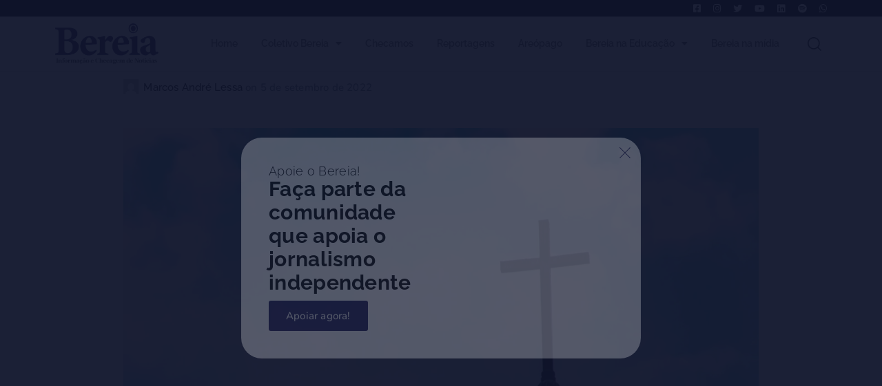

--- FILE ---
content_type: text/html; charset=UTF-8
request_url: https://coletivobereia.com.br/etiquetas/boato/
body_size: 34048
content:
<!DOCTYPE html>
<html lang="pt-BR">
<head>
<meta charset="UTF-8">
<meta name="viewport" content="width=device-width, initial-scale=1.0, viewport-fit=cover" />		<meta name='robots' content='index, follow, max-image-preview:large, max-snippet:-1, max-video-preview:-1' />
<style>img:is([sizes="auto" i], [sizes^="auto," i]) { contain-intrinsic-size: 3000px 1500px }</style>
<script>document.documentElement.className = document.documentElement.className.replace("no-js","js");</script>
<!-- This site is optimized with the Yoast SEO plugin v26.0 - https://yoast.com/wordpress/plugins/seo/ -->
<title>Arquivos boato - Coletivo Bereia</title>
<link rel="canonical" href="https://coletivobereia.com.br/etiquetas/boato/" />
<meta property="og:locale" content="pt_BR" />
<meta property="og:type" content="article" />
<meta property="og:title" content="Arquivos boato - Coletivo Bereia" />
<meta property="og:url" content="https://coletivobereia.com.br/etiquetas/boato/" />
<meta property="og:site_name" content="Coletivo Bereia" />
<meta property="og:image" content="https://coletivobereia.com.br/wp-content/uploads/2021/12/anuncio-01.jpg" />
<meta property="og:image:width" content="500" />
<meta property="og:image:height" content="333" />
<meta property="og:image:type" content="image/jpeg" />
<meta name="twitter:card" content="summary_large_image" />
<meta name="twitter:site" content="@coletivobereia" />
<script type="application/ld+json" class="yoast-schema-graph">{"@context":"https://schema.org","@graph":[{"@type":"CollectionPage","@id":"https://coletivobereia.com.br/etiquetas/boato/","url":"https://coletivobereia.com.br/etiquetas/boato/","name":"Arquivos boato - Coletivo Bereia","isPartOf":{"@id":"https://coletivobereia.com.br/#website"},"primaryImageOfPage":{"@id":"https://coletivobereia.com.br/etiquetas/boato/#primaryimage"},"image":{"@id":"https://coletivobereia.com.br/etiquetas/boato/#primaryimage"},"thumbnailUrl":"https://coletivobereia.com.br/wp-content/uploads/2022/09/pexels-brett-sayles-1343325-scaled.jpg","breadcrumb":{"@id":"https://coletivobereia.com.br/etiquetas/boato/#breadcrumb"},"inLanguage":"pt-BR"},{"@type":"ImageObject","inLanguage":"pt-BR","@id":"https://coletivobereia.com.br/etiquetas/boato/#primaryimage","url":"https://coletivobereia.com.br/wp-content/uploads/2022/09/pexels-brett-sayles-1343325-scaled.jpg","contentUrl":"https://coletivobereia.com.br/wp-content/uploads/2022/09/pexels-brett-sayles-1343325-scaled.jpg","width":2560,"height":1707},{"@type":"BreadcrumbList","@id":"https://coletivobereia.com.br/etiquetas/boato/#breadcrumb","itemListElement":[{"@type":"ListItem","position":1,"name":"Início","item":"https://coletivobereia.com.br/"},{"@type":"ListItem","position":2,"name":"boato"}]},{"@type":"WebSite","@id":"https://coletivobereia.com.br/#website","url":"https://coletivobereia.com.br/","name":"Coletivo Bereia","description":"Informação e checagem de notícias","publisher":{"@id":"https://coletivobereia.com.br/#organization"},"potentialAction":[{"@type":"SearchAction","target":{"@type":"EntryPoint","urlTemplate":"https://coletivobereia.com.br/?s={search_term_string}"},"query-input":{"@type":"PropertyValueSpecification","valueRequired":true,"valueName":"search_term_string"}}],"inLanguage":"pt-BR"},{"@type":"Organization","@id":"https://coletivobereia.com.br/#organization","name":"Coletivo Bereia","url":"https://coletivobereia.com.br/","logo":{"@type":"ImageObject","inLanguage":"pt-BR","@id":"https://coletivobereia.com.br/#/schema/logo/image/","url":"https://coletivobereia.com.br/wp-content/uploads/2019/10/g1139.png","contentUrl":"https://coletivobereia.com.br/wp-content/uploads/2019/10/g1139.png","width":826,"height":256,"caption":"Coletivo Bereia"},"image":{"@id":"https://coletivobereia.com.br/#/schema/logo/image/"},"sameAs":["https://facebook.com/coletivobereia","https://x.com/coletivobereia","https://instagram.com/coletivobereia","https://www.linkedin.com/company/coletivobereia","https://www.youtube.com/channel/UCmajiMUOQ9eLwWVC95vjjCg"]}]}</script>
<!-- / Yoast SEO plugin. -->
<link rel='dns-prefetch' href='//www.googletagmanager.com' />
<link rel='dns-prefetch' href='//stats.wp.com' />
<link rel='dns-prefetch' href='//fonts.googleapis.com' />
<link rel="alternate" type="application/rss+xml" title="Feed para Coletivo Bereia &raquo;" href="https://coletivobereia.com.br/feed/" />
<link rel="alternate" type="application/rss+xml" title="Feed de comentários para Coletivo Bereia &raquo;" href="https://coletivobereia.com.br/comments/feed/" />
<link rel="alternate" type="application/rss+xml" title="Feed de tag para Coletivo Bereia &raquo; boato" href="https://coletivobereia.com.br/etiquetas/boato/feed/" />
<!-- <link rel='stylesheet' id='premium-addons-css' href='https://coletivobereia.com.br/wp-content/plugins/premium-addons-for-elementor/assets/frontend/min-css/premium-addons.min.css?ver=4.11.40' type='text/css' media='all' /> -->
<!-- <link rel='stylesheet' id='wp-block-library-css' href='https://coletivobereia.com.br/wp-includes/css/dist/block-library/style.min.css?ver=6.8.3' type='text/css' media='all' /> -->
<link rel="stylesheet" type="text/css" href="//coletivobereia.com.br/wp-content/cache/wpfc-minified/kde2mf46/hfxla.css" media="all"/>
<style id='classic-theme-styles-inline-css' type='text/css'>
/*! This file is auto-generated */
.wp-block-button__link{color:#fff;background-color:#32373c;border-radius:9999px;box-shadow:none;text-decoration:none;padding:calc(.667em + 2px) calc(1.333em + 2px);font-size:1.125em}.wp-block-file__button{background:#32373c;color:#fff;text-decoration:none}
</style>
<!-- <link rel='stylesheet' id='mediaelement-css' href='https://coletivobereia.com.br/wp-includes/js/mediaelement/mediaelementplayer-legacy.min.css?ver=4.2.17' type='text/css' media='all' /> -->
<!-- <link rel='stylesheet' id='wp-mediaelement-css' href='https://coletivobereia.com.br/wp-includes/js/mediaelement/wp-mediaelement.min.css?ver=6.8.3' type='text/css' media='all' /> -->
<link rel="stylesheet" type="text/css" href="//coletivobereia.com.br/wp-content/cache/wpfc-minified/deuzcb5l/hfxla.css" media="all"/>
<style id='jetpack-sharing-buttons-style-inline-css' type='text/css'>
.jetpack-sharing-buttons__services-list{display:flex;flex-direction:row;flex-wrap:wrap;gap:0;list-style-type:none;margin:5px;padding:0}.jetpack-sharing-buttons__services-list.has-small-icon-size{font-size:12px}.jetpack-sharing-buttons__services-list.has-normal-icon-size{font-size:16px}.jetpack-sharing-buttons__services-list.has-large-icon-size{font-size:24px}.jetpack-sharing-buttons__services-list.has-huge-icon-size{font-size:36px}@media print{.jetpack-sharing-buttons__services-list{display:none!important}}.editor-styles-wrapper .wp-block-jetpack-sharing-buttons{gap:0;padding-inline-start:0}ul.jetpack-sharing-buttons__services-list.has-background{padding:1.25em 2.375em}
</style>
<style id='global-styles-inline-css' type='text/css'>
:root{--wp--preset--aspect-ratio--square: 1;--wp--preset--aspect-ratio--4-3: 4/3;--wp--preset--aspect-ratio--3-4: 3/4;--wp--preset--aspect-ratio--3-2: 3/2;--wp--preset--aspect-ratio--2-3: 2/3;--wp--preset--aspect-ratio--16-9: 16/9;--wp--preset--aspect-ratio--9-16: 9/16;--wp--preset--color--black: #000000;--wp--preset--color--cyan-bluish-gray: #abb8c3;--wp--preset--color--white: #ffffff;--wp--preset--color--pale-pink: #f78da7;--wp--preset--color--vivid-red: #cf2e2e;--wp--preset--color--luminous-vivid-orange: #ff6900;--wp--preset--color--luminous-vivid-amber: #fcb900;--wp--preset--color--light-green-cyan: #7bdcb5;--wp--preset--color--vivid-green-cyan: #00d084;--wp--preset--color--pale-cyan-blue: #8ed1fc;--wp--preset--color--vivid-cyan-blue: #0693e3;--wp--preset--color--vivid-purple: #9b51e0;--wp--preset--gradient--vivid-cyan-blue-to-vivid-purple: linear-gradient(135deg,rgba(6,147,227,1) 0%,rgb(155,81,224) 100%);--wp--preset--gradient--light-green-cyan-to-vivid-green-cyan: linear-gradient(135deg,rgb(122,220,180) 0%,rgb(0,208,130) 100%);--wp--preset--gradient--luminous-vivid-amber-to-luminous-vivid-orange: linear-gradient(135deg,rgba(252,185,0,1) 0%,rgba(255,105,0,1) 100%);--wp--preset--gradient--luminous-vivid-orange-to-vivid-red: linear-gradient(135deg,rgba(255,105,0,1) 0%,rgb(207,46,46) 100%);--wp--preset--gradient--very-light-gray-to-cyan-bluish-gray: linear-gradient(135deg,rgb(238,238,238) 0%,rgb(169,184,195) 100%);--wp--preset--gradient--cool-to-warm-spectrum: linear-gradient(135deg,rgb(74,234,220) 0%,rgb(151,120,209) 20%,rgb(207,42,186) 40%,rgb(238,44,130) 60%,rgb(251,105,98) 80%,rgb(254,248,76) 100%);--wp--preset--gradient--blush-light-purple: linear-gradient(135deg,rgb(255,206,236) 0%,rgb(152,150,240) 100%);--wp--preset--gradient--blush-bordeaux: linear-gradient(135deg,rgb(254,205,165) 0%,rgb(254,45,45) 50%,rgb(107,0,62) 100%);--wp--preset--gradient--luminous-dusk: linear-gradient(135deg,rgb(255,203,112) 0%,rgb(199,81,192) 50%,rgb(65,88,208) 100%);--wp--preset--gradient--pale-ocean: linear-gradient(135deg,rgb(255,245,203) 0%,rgb(182,227,212) 50%,rgb(51,167,181) 100%);--wp--preset--gradient--electric-grass: linear-gradient(135deg,rgb(202,248,128) 0%,rgb(113,206,126) 100%);--wp--preset--gradient--midnight: linear-gradient(135deg,rgb(2,3,129) 0%,rgb(40,116,252) 100%);--wp--preset--font-size--small: 13px;--wp--preset--font-size--medium: 20px;--wp--preset--font-size--large: 36px;--wp--preset--font-size--x-large: 42px;--wp--preset--spacing--20: 0.44rem;--wp--preset--spacing--30: 0.67rem;--wp--preset--spacing--40: 1rem;--wp--preset--spacing--50: 1.5rem;--wp--preset--spacing--60: 2.25rem;--wp--preset--spacing--70: 3.38rem;--wp--preset--spacing--80: 5.06rem;--wp--preset--shadow--natural: 6px 6px 9px rgba(0, 0, 0, 0.2);--wp--preset--shadow--deep: 12px 12px 50px rgba(0, 0, 0, 0.4);--wp--preset--shadow--sharp: 6px 6px 0px rgba(0, 0, 0, 0.2);--wp--preset--shadow--outlined: 6px 6px 0px -3px rgba(255, 255, 255, 1), 6px 6px rgba(0, 0, 0, 1);--wp--preset--shadow--crisp: 6px 6px 0px rgba(0, 0, 0, 1);}:where(.is-layout-flex){gap: 0.5em;}:where(.is-layout-grid){gap: 0.5em;}body .is-layout-flex{display: flex;}.is-layout-flex{flex-wrap: wrap;align-items: center;}.is-layout-flex > :is(*, div){margin: 0;}body .is-layout-grid{display: grid;}.is-layout-grid > :is(*, div){margin: 0;}:where(.wp-block-columns.is-layout-flex){gap: 2em;}:where(.wp-block-columns.is-layout-grid){gap: 2em;}:where(.wp-block-post-template.is-layout-flex){gap: 1.25em;}:where(.wp-block-post-template.is-layout-grid){gap: 1.25em;}.has-black-color{color: var(--wp--preset--color--black) !important;}.has-cyan-bluish-gray-color{color: var(--wp--preset--color--cyan-bluish-gray) !important;}.has-white-color{color: var(--wp--preset--color--white) !important;}.has-pale-pink-color{color: var(--wp--preset--color--pale-pink) !important;}.has-vivid-red-color{color: var(--wp--preset--color--vivid-red) !important;}.has-luminous-vivid-orange-color{color: var(--wp--preset--color--luminous-vivid-orange) !important;}.has-luminous-vivid-amber-color{color: var(--wp--preset--color--luminous-vivid-amber) !important;}.has-light-green-cyan-color{color: var(--wp--preset--color--light-green-cyan) !important;}.has-vivid-green-cyan-color{color: var(--wp--preset--color--vivid-green-cyan) !important;}.has-pale-cyan-blue-color{color: var(--wp--preset--color--pale-cyan-blue) !important;}.has-vivid-cyan-blue-color{color: var(--wp--preset--color--vivid-cyan-blue) !important;}.has-vivid-purple-color{color: var(--wp--preset--color--vivid-purple) !important;}.has-black-background-color{background-color: var(--wp--preset--color--black) !important;}.has-cyan-bluish-gray-background-color{background-color: var(--wp--preset--color--cyan-bluish-gray) !important;}.has-white-background-color{background-color: var(--wp--preset--color--white) !important;}.has-pale-pink-background-color{background-color: var(--wp--preset--color--pale-pink) !important;}.has-vivid-red-background-color{background-color: var(--wp--preset--color--vivid-red) !important;}.has-luminous-vivid-orange-background-color{background-color: var(--wp--preset--color--luminous-vivid-orange) !important;}.has-luminous-vivid-amber-background-color{background-color: var(--wp--preset--color--luminous-vivid-amber) !important;}.has-light-green-cyan-background-color{background-color: var(--wp--preset--color--light-green-cyan) !important;}.has-vivid-green-cyan-background-color{background-color: var(--wp--preset--color--vivid-green-cyan) !important;}.has-pale-cyan-blue-background-color{background-color: var(--wp--preset--color--pale-cyan-blue) !important;}.has-vivid-cyan-blue-background-color{background-color: var(--wp--preset--color--vivid-cyan-blue) !important;}.has-vivid-purple-background-color{background-color: var(--wp--preset--color--vivid-purple) !important;}.has-black-border-color{border-color: var(--wp--preset--color--black) !important;}.has-cyan-bluish-gray-border-color{border-color: var(--wp--preset--color--cyan-bluish-gray) !important;}.has-white-border-color{border-color: var(--wp--preset--color--white) !important;}.has-pale-pink-border-color{border-color: var(--wp--preset--color--pale-pink) !important;}.has-vivid-red-border-color{border-color: var(--wp--preset--color--vivid-red) !important;}.has-luminous-vivid-orange-border-color{border-color: var(--wp--preset--color--luminous-vivid-orange) !important;}.has-luminous-vivid-amber-border-color{border-color: var(--wp--preset--color--luminous-vivid-amber) !important;}.has-light-green-cyan-border-color{border-color: var(--wp--preset--color--light-green-cyan) !important;}.has-vivid-green-cyan-border-color{border-color: var(--wp--preset--color--vivid-green-cyan) !important;}.has-pale-cyan-blue-border-color{border-color: var(--wp--preset--color--pale-cyan-blue) !important;}.has-vivid-cyan-blue-border-color{border-color: var(--wp--preset--color--vivid-cyan-blue) !important;}.has-vivid-purple-border-color{border-color: var(--wp--preset--color--vivid-purple) !important;}.has-vivid-cyan-blue-to-vivid-purple-gradient-background{background: var(--wp--preset--gradient--vivid-cyan-blue-to-vivid-purple) !important;}.has-light-green-cyan-to-vivid-green-cyan-gradient-background{background: var(--wp--preset--gradient--light-green-cyan-to-vivid-green-cyan) !important;}.has-luminous-vivid-amber-to-luminous-vivid-orange-gradient-background{background: var(--wp--preset--gradient--luminous-vivid-amber-to-luminous-vivid-orange) !important;}.has-luminous-vivid-orange-to-vivid-red-gradient-background{background: var(--wp--preset--gradient--luminous-vivid-orange-to-vivid-red) !important;}.has-very-light-gray-to-cyan-bluish-gray-gradient-background{background: var(--wp--preset--gradient--very-light-gray-to-cyan-bluish-gray) !important;}.has-cool-to-warm-spectrum-gradient-background{background: var(--wp--preset--gradient--cool-to-warm-spectrum) !important;}.has-blush-light-purple-gradient-background{background: var(--wp--preset--gradient--blush-light-purple) !important;}.has-blush-bordeaux-gradient-background{background: var(--wp--preset--gradient--blush-bordeaux) !important;}.has-luminous-dusk-gradient-background{background: var(--wp--preset--gradient--luminous-dusk) !important;}.has-pale-ocean-gradient-background{background: var(--wp--preset--gradient--pale-ocean) !important;}.has-electric-grass-gradient-background{background: var(--wp--preset--gradient--electric-grass) !important;}.has-midnight-gradient-background{background: var(--wp--preset--gradient--midnight) !important;}.has-small-font-size{font-size: var(--wp--preset--font-size--small) !important;}.has-medium-font-size{font-size: var(--wp--preset--font-size--medium) !important;}.has-large-font-size{font-size: var(--wp--preset--font-size--large) !important;}.has-x-large-font-size{font-size: var(--wp--preset--font-size--x-large) !important;}
:where(.wp-block-post-template.is-layout-flex){gap: 1.25em;}:where(.wp-block-post-template.is-layout-grid){gap: 1.25em;}
:where(.wp-block-columns.is-layout-flex){gap: 2em;}:where(.wp-block-columns.is-layout-grid){gap: 2em;}
:root :where(.wp-block-pullquote){font-size: 1.5em;line-height: 1.6;}
</style>
<!-- <link rel='stylesheet' id='atomic-blocks-style-css' href='https://coletivobereia.com.br/wp-content/themes/atomic-blocks/style.css?ver=6.8.3' type='text/css' media='all' /> -->
<link rel="stylesheet" type="text/css" href="//coletivobereia.com.br/wp-content/cache/wpfc-minified/2dw0238m/hfxla.css" media="all"/>
<style id='atomic-blocks-style-inline-css' type='text/css'>
button,
input[type='button'],
input[type='submit'],
.button,
.page-numbers.current,
.page-numbers:hover,
#page #infinite-handle button,
#page #infinite-handle button:hover,
.comment-navigation a,
.su-button,
.mobile-navigation,
.toggle-active {
background-color: #1f1956;
}
.entry-content p a,
.entry-content p a:hover,
.header-text a,
.header-text a:hover,
.entry-content .meta-list a,
.post-navigation a:hover .post-title,
.entry-header .entry-title a:hover,
#page .more-link:hover,
.site-footer a,
.main-navigation a:hover,
.main-navigation ul li.current-menu-item a,
.main-navigation ul li.current-page-item a {
color: #1f1956;
}
.entry-header .entry-title a:hover {
box-shadow: inset 0 -4px 0 #1f1956;
}
.entry-content p a,
.header-text a {
box-shadow: inset 0 -1px 0 #1f1956;
}
.entry-content p a:hover,
.header-text a:hover {
box-shadow: inset 0 -2px 0 #1f1956;
}
@media (min-width: 1000px) {
#primary {
width: 72%;
}
}
@media (min-width: 1000px) {
.entry-header .entry-title {
font-size: 34px;
}
}
h1, h2, h3, h4, h5, h6, body, button,
input[type='button'],
input[type='reset'],
input[type='submit'],
.button,
#page #infinite-handle button {
font-family: 'Frank Ruhl Libre', serif;
}
</style>
<link rel='stylesheet' id='atomic-blocks-fonts-css' href='//fonts.googleapis.com/css?display=swap&#038;family=Frank+Ruhl+Libre%3A400%2C700&#038;subset=latin%2Clatin-ext' type='text/css' media='all' />
<!-- <link rel='stylesheet' id='font-awesome-css' href='https://coletivobereia.com.br/wp-content/plugins/elementor/assets/lib/font-awesome/css/font-awesome.min.css?ver=4.7.0' type='text/css' media='all' /> -->
<link rel="stylesheet" type="text/css" href="//coletivobereia.com.br/wp-content/cache/wpfc-minified/f4imngc4/hfxla.css" media="all"/>
<!-- <link rel='stylesheet' id='atomic-blocks-shared-styles-css' href='https://coletivobereia.com.br/wp-content/themes/atomic-blocks/common.css?ver=1.0' type='text/css' media='screen' /> -->
<link rel="stylesheet" type="text/css" href="//coletivobereia.com.br/wp-content/cache/wpfc-minified/7ki0qvw5/hfxla.css" media="screen"/>
<style id='atomic-blocks-shared-styles-inline-css' type='text/css'>
#editor .edit-post-visual-editor textarea.editor-post-title__input { font-size: 34px; }
#editor .editor-rich-text__tinymce a {
box-shadow: inset 0 -1px 0 #1f1956;
color: #1f1956;
}
#editor .editor-rich-text__tinymce a:hover,
.ab-block-post-grid h2 a:hover,
.ab-block-post-grid .ab-block-post-grid-link:hover {
color: #1f1956;
box-shadow: inset 0 -2px 0 #1f1956;
}
.wp-block:not([data-align="full"]):not([data-align="wide"]) { max-width: 72%; }
</style>
<!-- <link rel='stylesheet' id='elementor-frontend-css' href='https://coletivobereia.com.br/wp-content/plugins/elementor/assets/css/frontend.min.css?ver=3.33.2' type='text/css' media='all' /> -->
<!-- <link rel='stylesheet' id='widget-heading-css' href='https://coletivobereia.com.br/wp-content/plugins/elementor/assets/css/widget-heading.min.css?ver=3.33.2' type='text/css' media='all' /> -->
<!-- <link rel='stylesheet' id='widget-spacer-css' href='https://coletivobereia.com.br/wp-content/plugins/elementor/assets/css/widget-spacer.min.css?ver=3.33.2' type='text/css' media='all' /> -->
<!-- <link rel='stylesheet' id='e-animation-fadeIn-css' href='https://coletivobereia.com.br/wp-content/plugins/elementor/assets/lib/animations/styles/fadeIn.min.css?ver=3.33.2' type='text/css' media='all' /> -->
<!-- <link rel='stylesheet' id='e-popup-css' href='https://coletivobereia.com.br/wp-content/plugins/elementor-pro/assets/css/conditionals/popup.min.css?ver=3.32.2' type='text/css' media='all' /> -->
<!-- <link rel='stylesheet' id='e-motion-fx-css' href='https://coletivobereia.com.br/wp-content/plugins/elementor-pro/assets/css/modules/motion-fx.min.css?ver=3.32.2' type='text/css' media='all' /> -->
<!-- <link rel='stylesheet' id='widget-image-css' href='https://coletivobereia.com.br/wp-content/plugins/elementor/assets/css/widget-image.min.css?ver=3.33.2' type='text/css' media='all' /> -->
<!-- <link rel='stylesheet' id='widget-nav-menu-css' href='https://coletivobereia.com.br/wp-content/plugins/elementor-pro/assets/css/widget-nav-menu.min.css?ver=3.32.2' type='text/css' media='all' /> -->
<!-- <link rel='stylesheet' id='e-sticky-css' href='https://coletivobereia.com.br/wp-content/plugins/elementor-pro/assets/css/modules/sticky.min.css?ver=3.32.2' type='text/css' media='all' /> -->
<!-- <link rel='stylesheet' id='e-animation-fadeInDown-css' href='https://coletivobereia.com.br/wp-content/plugins/elementor/assets/lib/animations/styles/fadeInDown.min.css?ver=3.33.2' type='text/css' media='all' /> -->
<!-- <link rel='stylesheet' id='e-animation-shrink-css' href='https://coletivobereia.com.br/wp-content/plugins/elementor/assets/lib/animations/styles/e-animation-shrink.min.css?ver=3.33.2' type='text/css' media='all' /> -->
<!-- <link rel='stylesheet' id='elementor-icons-css' href='https://coletivobereia.com.br/wp-content/plugins/elementor/assets/lib/eicons/css/elementor-icons.min.css?ver=5.44.0' type='text/css' media='all' /> -->
<link rel="stylesheet" type="text/css" href="//coletivobereia.com.br/wp-content/cache/wpfc-minified/q5ovcopt/hfxla.css" media="all"/>
<link rel='stylesheet' id='elementor-post-8671-css' href='https://coletivobereia.com.br/wp-content/uploads/elementor/css/post-8671.css?ver=1764806105' type='text/css' media='all' />
<!-- <link rel='stylesheet' id='post-grid-elementor-addon-main-css' href='https://coletivobereia.com.br/wp-content/plugins/post-grid-elementor-addon/assets/css/main.css?ver=6.8.3' type='text/css' media='all' /> -->
<!-- <link rel='stylesheet' id='jet-blog-css' href='https://coletivobereia.com.br/wp-content/plugins/jet-blog/assets/css/jet-blog.css?ver=2.4.6' type='text/css' media='all' /> -->
<link rel="stylesheet" type="text/css" href="//coletivobereia.com.br/wp-content/cache/wpfc-minified/qj7ro8t9/hfxla.css" media="all"/>
<link rel='stylesheet' id='elementor-post-14808-css' href='https://coletivobereia.com.br/wp-content/uploads/elementor/css/post-14808.css?ver=1764806277' type='text/css' media='all' />
<link rel='stylesheet' id='elementor-post-8734-css' href='https://coletivobereia.com.br/wp-content/uploads/elementor/css/post-8734.css?ver=1764806105' type='text/css' media='all' />
<link rel='stylesheet' id='elementor-post-8689-css' href='https://coletivobereia.com.br/wp-content/uploads/elementor/css/post-8689.css?ver=1764806105' type='text/css' media='all' />
<!-- <link rel='stylesheet' id='ekit-widget-styles-css' href='https://coletivobereia.com.br/wp-content/plugins/elementskit-lite/widgets/init/assets/css/widget-styles.css?ver=3.7.6' type='text/css' media='all' /> -->
<!-- <link rel='stylesheet' id='ekit-responsive-css' href='https://coletivobereia.com.br/wp-content/plugins/elementskit-lite/widgets/init/assets/css/responsive.css?ver=3.7.6' type='text/css' media='all' /> -->
<!-- <link rel='stylesheet' id='wp-add-custom-css-css' href='https://coletivobereia.com.br?display_custom_css=css&#038;ver=6.8.3' type='text/css' media='all' /> -->
<!-- <link rel='stylesheet' id='elementor-gf-local-roboto-css' href='https://coletivobereia.com.br/wp-content/uploads/elementor/google-fonts/css/roboto.css?ver=1742251071' type='text/css' media='all' /> -->
<!-- <link rel='stylesheet' id='elementor-gf-local-robotoslab-css' href='https://coletivobereia.com.br/wp-content/uploads/elementor/google-fonts/css/robotoslab.css?ver=1742251098' type='text/css' media='all' /> -->
<!-- <link rel='stylesheet' id='elementor-gf-local-nunito-css' href='https://coletivobereia.com.br/wp-content/uploads/elementor/google-fonts/css/nunito.css?ver=1742251125' type='text/css' media='all' /> -->
<!-- <link rel='stylesheet' id='elementor-gf-local-raleway-css' href='https://coletivobereia.com.br/wp-content/uploads/elementor/google-fonts/css/raleway.css?ver=1742251149' type='text/css' media='all' /> -->
<!-- <link rel='stylesheet' id='elementor-icons-shared-0-css' href='https://coletivobereia.com.br/wp-content/plugins/elementor/assets/lib/font-awesome/css/fontawesome.min.css?ver=5.15.3' type='text/css' media='all' /> -->
<!-- <link rel='stylesheet' id='elementor-icons-fa-brands-css' href='https://coletivobereia.com.br/wp-content/plugins/elementor/assets/lib/font-awesome/css/brands.min.css?ver=5.15.3' type='text/css' media='all' /> -->
<!-- <link rel='stylesheet' id='elementor-icons-fa-solid-css' href='https://coletivobereia.com.br/wp-content/plugins/elementor/assets/lib/font-awesome/css/solid.min.css?ver=5.15.3' type='text/css' media='all' /> -->
<link rel="stylesheet" type="text/css" href="//coletivobereia.com.br/wp-content/cache/wpfc-minified/qm9muvn/hfxla.css" media="all"/>
<script src='//coletivobereia.com.br/wp-content/cache/wpfc-minified/7adpndvf/hfxla.js' type="text/javascript"></script>
<!-- <script type="text/javascript" src="https://coletivobereia.com.br/wp-includes/js/jquery/jquery.min.js?ver=3.7.1" id="jquery-core-js"></script> -->
<!-- <script type="text/javascript" src="https://coletivobereia.com.br/wp-includes/js/jquery/jquery-migrate.min.js?ver=3.4.1" id="jquery-migrate-js"></script> -->
<!-- Snippet da etiqueta do Google (gtag.js) adicionado pelo Site Kit -->
<!-- Snippet do Google Análises adicionado pelo Site Kit -->
<script type="text/javascript" src="https://www.googletagmanager.com/gtag/js?id=G-KZ3F413RVT" id="google_gtagjs-js" async></script>
<script type="text/javascript" id="google_gtagjs-js-after">
/* <![CDATA[ */
window.dataLayer = window.dataLayer || [];function gtag(){dataLayer.push(arguments);}
gtag("set","linker",{"domains":["coletivobereia.com.br"]});
gtag("js", new Date());
gtag("set", "developer_id.dZTNiMT", true);
gtag("config", "G-KZ3F413RVT");
/* ]]> */
</script>
<link rel="https://api.w.org/" href="https://coletivobereia.com.br/wp-json/" /><link rel="alternate" title="JSON" type="application/json" href="https://coletivobereia.com.br/wp-json/wp/v2/tags/88" /><link rel="EditURI" type="application/rsd+xml" title="RSD" href="https://coletivobereia.com.br/xmlrpc.php?rsd" />
<meta name="generator" content="WordPress 6.8.3" />
<!-- GA Google Analytics @ https://m0n.co/ga -->
<script>
(function(i,s,o,g,r,a,m){i['GoogleAnalyticsObject']=r;i[r]=i[r]||function(){
(i[r].q=i[r].q||[]).push(arguments)},i[r].l=1*new Date();a=s.createElement(o),
m=s.getElementsByTagName(o)[0];a.async=1;a.src=g;m.parentNode.insertBefore(a,m)
})(window,document,'script','https://www.google-analytics.com/analytics.js','ga');
ga('create', 'UA-151320017-1', 'auto');
ga('send', 'pageview');
</script>
<meta name="generator" content="Site Kit by Google 1.162.1" />	<script type="text/javascript">
var revue_ajaxurl = 'https://coletivobereia.com.br/wp-admin/admin-ajax.php';
</script>
<style>img#wpstats{display:none}</style>
<meta name="generator" content="Elementor 3.33.2; features: additional_custom_breakpoints; settings: css_print_method-external, google_font-enabled, font_display-auto">
<meta name="facebook-domain-verification" content="5h1uc0ljtyhf0r56rydcmsggbwh428" />
<script async src="https://pagead2.googlesyndication.com/pagead/js/adsbygoogle.js?client=ca-pub-6677964910208941"
crossorigin="anonymous"></script>
<style>
.e-con.e-parent:nth-of-type(n+4):not(.e-lazyloaded):not(.e-no-lazyload),
.e-con.e-parent:nth-of-type(n+4):not(.e-lazyloaded):not(.e-no-lazyload) * {
background-image: none !important;
}
@media screen and (max-height: 1024px) {
.e-con.e-parent:nth-of-type(n+3):not(.e-lazyloaded):not(.e-no-lazyload),
.e-con.e-parent:nth-of-type(n+3):not(.e-lazyloaded):not(.e-no-lazyload) * {
background-image: none !important;
}
}
@media screen and (max-height: 640px) {
.e-con.e-parent:nth-of-type(n+2):not(.e-lazyloaded):not(.e-no-lazyload),
.e-con.e-parent:nth-of-type(n+2):not(.e-lazyloaded):not(.e-no-lazyload) * {
background-image: none !important;
}
}
</style>
<link rel="icon" href="https://coletivobereia.com.br/wp-content/uploads/2019/10/g120-150x150.png" sizes="32x32" />
<link rel="icon" href="https://coletivobereia.com.br/wp-content/uploads/2019/10/g120.png" sizes="192x192" />
<link rel="apple-touch-icon" href="https://coletivobereia.com.br/wp-content/uploads/2019/10/g120.png" />
<meta name="msapplication-TileImage" content="https://coletivobereia.com.br/wp-content/uploads/2019/10/g120.png" />
<style type="text/css" id="wp-custom-css">
._post-content {
max-width: 98%;
margin: 0 auto;
}
.alignleft {
float: left;
margin-right: 20px !important;
}
twitter-widget {
float: left;
margin-right: 20px !important
}
.alignright {
float: right;
margin-left: 20px !important;
}
.full-width {
width: 95%;
object-fit: cover;
object-position: center;
}
a.personalidade-torre {
position: absolute;
/* background: #f605; */
top: 0;
left: 0;
right: 0;
bottom: 0;
}
blockquote {
font-size: 90%;
line-height: 160%;
}
.wp-block-pullquote blockquote {
border: none;
border-top: 2px solid #ccc;
border-bottom: 2px solid #ccc;
padding: 20px 0;
margin: 0;
}
.wp-block-pullquote p {
font-size: inherit;
line-height: inherit;
}
.wp-block-pullquote cite {
color: #777;
font-size: 80%;
}
.eael-team-item
.eael-team-member-name {
font-size: 2.1rem;
text-transform: none;
}
.eael-team-item
.eael-team-member-position {
font-size: 1.7rem;
text-transform: none;
color: #777;
}
.ekit-wid-con .dropdown-item.active, .ekit-wid-con .dropdown-item:active {
background-color: transparent;
}
.n2-ss-slider .n2-ss-img-wrapper img {
line-height: 0;
border-radius: 50%;
float: left;
}
.n2-ss-layers-container {
height: 100% !important;
}
#n2-ss-3 .n2-ss-layers-container {
margin: 0 !important;
}
.elementor-widget-premium-addon-blog .premium-blog-entry-title a {
color: #111;
}
.n2-ss-layers-container {
margin: 0 !important;
}
.premium-banner {
border-radius: 10px;
overflow: hidden;
}
img.srpw-thumbnail.wp-post-image {
width: 80px;
height: 80px;
}
.srpw-content {
padding: 0 0 0 5px;
display: flex;
flex-direction: column;
justify-content: center;
min-height: 80px;
}
.srpw-block.srpw-default-style
.srpw-title {
font-size: 1.8rem;
color: #000;
}
.srpw-block.srpw-default-style
a.srpw-author:before {
display: none;
}
.srpw-block.srpw-default-style
a.srpw-author {
padding-left: 0;
font-style: italic
}
.ab-block-profile
.ab-profile-name {
font-size: 1.2em;
}
.ab-block-profile {
min-height: 600px;
padding: 0;
background: 'white' !important;
}
.ab-profile-avatar,
.ab-profile-image-wrap {
border-radius: 10px;
}
/** Start Block Kit CSS: 71-3-d415519effd9e11f35d2438c58ea7ebf **/
.envato-block__preview{overflow: visible;}
/** End Block Kit CSS: 71-3-d415519effd9e11f35d2438c58ea7ebf **/
/** Start Block Kit CSS: 136-3-fc37602abad173a9d9d95d89bbe6bb80 **/
.envato-block__preview{overflow: visible !important;}
/** End Block Kit CSS: 136-3-fc37602abad173a9d9d95d89bbe6bb80 **/
</style>
</head>
<body class="archive tag tag-boato tag-88 wp-custom-logo wp-theme-atomic-blocks group-blog featured-image-wide elementor-default elementor-kit-8671">
<header data-elementor-type="header" data-elementor-id="8734" class="elementor elementor-8734 elementor-location-header" data-elementor-post-type="elementor_library">
<section class="elementor-section elementor-top-section elementor-element elementor-element-68507d52 elementor-section-full_width elementor-section-height-default elementor-section-height-default elementor-invisible" data-id="68507d52" data-element_type="section" data-settings="{&quot;sticky&quot;:&quot;top&quot;,&quot;animation&quot;:&quot;fadeInDown&quot;,&quot;sticky_on&quot;:[&quot;desktop&quot;,&quot;tablet&quot;,&quot;mobile&quot;],&quot;sticky_offset&quot;:0,&quot;sticky_effects_offset&quot;:0,&quot;sticky_anchor_link_offset&quot;:0}">
<div class="elementor-container elementor-column-gap-default">
<div class="elementor-column elementor-col-100 elementor-top-column elementor-element elementor-element-33f243fb" data-id="33f243fb" data-element_type="column">
<div class="elementor-widget-wrap elementor-element-populated">
<section class="elementor-section elementor-inner-section elementor-element elementor-element-2f3594c9 elementor-hidden-phone elementor-section-boxed elementor-section-height-default elementor-section-height-default" data-id="2f3594c9" data-element_type="section" data-settings="{&quot;background_background&quot;:&quot;classic&quot;,&quot;background_motion_fx_motion_fx_scrolling&quot;:&quot;yes&quot;,&quot;background_motion_fx_translateY_effect&quot;:&quot;yes&quot;,&quot;background_motion_fx_translateY_speed&quot;:{&quot;unit&quot;:&quot;px&quot;,&quot;size&quot;:4,&quot;sizes&quot;:[]},&quot;background_motion_fx_translateY_affectedRange&quot;:{&quot;unit&quot;:&quot;%&quot;,&quot;size&quot;:&quot;&quot;,&quot;sizes&quot;:{&quot;start&quot;:0,&quot;end&quot;:100}},&quot;background_motion_fx_devices&quot;:[&quot;desktop&quot;,&quot;tablet&quot;,&quot;mobile&quot;]}">
<div class="elementor-container elementor-column-gap-default">
<div class="elementor-column elementor-col-50 elementor-inner-column elementor-element elementor-element-113cb7a8" data-id="113cb7a8" data-element_type="column">
<div class="elementor-widget-wrap">
</div>
</div>
<div class="elementor-column elementor-col-50 elementor-inner-column elementor-element elementor-element-3c7b1329" data-id="3c7b1329" data-element_type="column">
<div class="elementor-widget-wrap elementor-element-populated">
<div class="elementor-element elementor-element-49ec8923 elementor-widget__width-auto elementor-widget elementor-widget-button" data-id="49ec8923" data-element_type="widget" data-widget_type="button.default">
<div class="elementor-widget-container">
<div class="elementor-button-wrapper">
<a class="elementor-button elementor-button-link elementor-size-sm" href="https://facebook.com/coletivobereia" target="_blank">
<span class="elementor-button-content-wrapper">
<span class="elementor-button-icon">
<i aria-hidden="true" class="fab fa-facebook-square"></i>			</span>
</span>
</a>
</div>
</div>
</div>
<div class="elementor-element elementor-element-1667c25d elementor-widget__width-auto elementor-widget elementor-widget-button" data-id="1667c25d" data-element_type="widget" data-widget_type="button.default">
<div class="elementor-widget-container">
<div class="elementor-button-wrapper">
<a class="elementor-button elementor-button-link elementor-size-sm" href="https://instagram.com/coletivobereia" target="_blank">
<span class="elementor-button-content-wrapper">
<span class="elementor-button-icon">
<i aria-hidden="true" class="fab fa-instagram"></i>			</span>
</span>
</a>
</div>
</div>
</div>
<div class="elementor-element elementor-element-16d1991 elementor-widget__width-auto elementor-widget elementor-widget-button" data-id="16d1991" data-element_type="widget" data-widget_type="button.default">
<div class="elementor-widget-container">
<div class="elementor-button-wrapper">
<a class="elementor-button elementor-button-link elementor-size-sm" href="https://twitter.com/coletivobereia" target="_blank">
<span class="elementor-button-content-wrapper">
<span class="elementor-button-icon">
<i aria-hidden="true" class="fab fa-twitter"></i>			</span>
</span>
</a>
</div>
</div>
</div>
<div class="elementor-element elementor-element-54b3eb2f elementor-widget__width-auto elementor-widget elementor-widget-button" data-id="54b3eb2f" data-element_type="widget" data-widget_type="button.default">
<div class="elementor-widget-container">
<div class="elementor-button-wrapper">
<a class="elementor-button elementor-button-link elementor-size-sm" href="https://www.youtube.com/channel/UCmajiMUOQ9eLwWVC95vjjCg" target="_blank">
<span class="elementor-button-content-wrapper">
<span class="elementor-button-icon">
<i aria-hidden="true" class="fab fa-youtube"></i>			</span>
</span>
</a>
</div>
</div>
</div>
<div class="elementor-element elementor-element-dcade3a elementor-widget__width-auto elementor-widget elementor-widget-button" data-id="dcade3a" data-element_type="widget" data-widget_type="button.default">
<div class="elementor-widget-container">
<div class="elementor-button-wrapper">
<a class="elementor-button elementor-button-link elementor-size-sm" href="https://www.linkedin.com/company/coletivobereia" target="_blank">
<span class="elementor-button-content-wrapper">
<span class="elementor-button-icon">
<i aria-hidden="true" class="fab fa-linkedin"></i>			</span>
</span>
</a>
</div>
</div>
</div>
<div class="elementor-element elementor-element-dda0276 elementor-widget__width-auto elementor-widget elementor-widget-button" data-id="dda0276" data-element_type="widget" data-widget_type="button.default">
<div class="elementor-widget-container">
<div class="elementor-button-wrapper">
<a class="elementor-button elementor-button-link elementor-size-sm" href="https://open.spotify.com/show/5R9IPp946d6kVBbbGFPd2C" target="_blank">
<span class="elementor-button-content-wrapper">
<span class="elementor-button-icon">
<i aria-hidden="true" class="fab fa-spotify"></i>			</span>
</span>
</a>
</div>
</div>
</div>
<div class="elementor-element elementor-element-3fb4e7ff elementor-widget__width-auto elementor-widget elementor-widget-button" data-id="3fb4e7ff" data-element_type="widget" data-widget_type="button.default">
<div class="elementor-widget-container">
<div class="elementor-button-wrapper">
<a class="elementor-button elementor-button-link elementor-size-sm" href="https://api.whatsapp.com/send?phone=5521993054579&#038;text=Ol%C3%A1" target="_blank">
<span class="elementor-button-content-wrapper">
<span class="elementor-button-icon">
<i aria-hidden="true" class="fab fa-whatsapp"></i>			</span>
</span>
</a>
</div>
</div>
</div>
</div>
</div>
</div>
</section>
<section class="elementor-section elementor-inner-section elementor-element elementor-element-753e7978 elementor-section-height-min-height elementor-section-content-middle elementor-section-boxed elementor-section-height-default" data-id="753e7978" data-element_type="section" data-settings="{&quot;background_background&quot;:&quot;classic&quot;}">
<div class="elementor-container elementor-column-gap-default">
<div class="elementor-column elementor-col-33 elementor-inner-column elementor-element elementor-element-164d4460" data-id="164d4460" data-element_type="column">
<div class="elementor-widget-wrap elementor-element-populated">
<div class="elementor-element elementor-element-37844733 elementor-widget elementor-widget-image" data-id="37844733" data-element_type="widget" data-widget_type="image.default">
<div class="elementor-widget-container">
<a href="https://coletivobereia.com.br">
<img fetchpriority="high" width="472" height="185" src="https://coletivobereia.com.br/wp-content/uploads/2019/10/logo-hd-1.png" class="attachment-large size-large wp-image-823" alt="" srcset="https://coletivobereia.com.br/wp-content/uploads/2019/10/logo-hd-1.png 472w, https://coletivobereia.com.br/wp-content/uploads/2019/10/logo-hd-1-300x118.png 300w" sizes="(max-width: 472px) 100vw, 472px" />								</a>
</div>
</div>
</div>
</div>
<div class="elementor-column elementor-col-33 elementor-inner-column elementor-element elementor-element-3285011" data-id="3285011" data-element_type="column">
<div class="elementor-widget-wrap elementor-element-populated">
<div class="elementor-element elementor-element-3922260f elementor-nav-menu__align-justify elementor-nav-menu--dropdown-none elementor-hidden-tablet elementor-hidden-phone elementor-widget elementor-widget-nav-menu" data-id="3922260f" data-element_type="widget" data-settings="{&quot;layout&quot;:&quot;horizontal&quot;,&quot;submenu_icon&quot;:{&quot;value&quot;:&quot;&lt;i class=\&quot;fas fa-caret-down\&quot; aria-hidden=\&quot;true\&quot;&gt;&lt;\/i&gt;&quot;,&quot;library&quot;:&quot;fa-solid&quot;}}" data-widget_type="nav-menu.default">
<div class="elementor-widget-container">
<nav aria-label="Menu" class="elementor-nav-menu--main elementor-nav-menu__container elementor-nav-menu--layout-horizontal e--pointer-none">
<ul id="menu-1-3922260f" class="elementor-nav-menu"><li class="menu-item menu-item-type-custom menu-item-object-custom menu-item-83"><a href="/" class="elementor-item">Home</a></li>
<li class="menu-item menu-item-type-custom menu-item-object-custom menu-item-has-children menu-item-85"><a href="#" class="elementor-item elementor-item-anchor">Coletivo Bereia</a>
<ul class="sub-menu elementor-nav-menu--dropdown">
<li class="menu-item menu-item-type-post_type menu-item-object-page menu-item-755"><a href="https://coletivobereia.com.br/proposta-bereia/" class="elementor-sub-item">Proposta Bereia</a></li>
<li class="menu-item menu-item-type-custom menu-item-object-custom menu-item-1730"><a href="/proposta-bereia/#politica-editorial" class="elementor-sub-item elementor-item-anchor">Política Editorial</a></li>
<li class="menu-item menu-item-type-custom menu-item-object-custom menu-item-1368"><a href="/proposta-bereia/#recursos-financeiros" class="elementor-sub-item elementor-item-anchor">Recursos Financeiros</a></li>
<li class="menu-item menu-item-type-custom menu-item-object-custom menu-item-1736"><a href="/proposta-bereia/#metodologia-de-checagem" class="elementor-sub-item elementor-item-anchor">Metodologia de Checagem</a></li>
<li class="menu-item menu-item-type-post_type menu-item-object-page menu-item-647"><a href="https://coletivobereia.com.br/conselho-editorial/" class="elementor-sub-item">Conselho Editorial</a></li>
<li class="menu-item menu-item-type-post_type menu-item-object-page menu-item-8927"><a href="https://coletivobereia.com.br/equipe/" class="elementor-sub-item">Equipe</a></li>
</ul>
</li>
<li class="menu-item menu-item-type-post_type menu-item-object-page menu-item-9098"><a href="https://coletivobereia.com.br/checamos/" class="elementor-item">Checamos</a></li>
<li class="menu-item menu-item-type-post_type menu-item-object-page menu-item-9099"><a href="https://coletivobereia.com.br/reportagens/" class="elementor-item">Reportagens</a></li>
<li class="menu-item menu-item-type-post_type menu-item-object-page menu-item-9097"><a href="https://coletivobereia.com.br/areopago/" class="elementor-item">Areópago</a></li>
<li class="menu-item menu-item-type-post_type menu-item-object-page menu-item-has-children menu-item-11929"><a href="https://coletivobereia.com.br/torre-de-vigia-duplicate-1422/" class="elementor-item">Bereia na Educação</a>
<ul class="sub-menu elementor-nav-menu--dropdown">
<li class="menu-item menu-item-type-post_type menu-item-object-page menu-item-13591"><a href="https://coletivobereia.com.br/informes/" class="elementor-sub-item">Informes</a></li>
<li class="menu-item menu-item-type-post_type menu-item-object-page menu-item-13592"><a href="https://coletivobereia.com.br/materiais/" class="elementor-sub-item">Materiais</a></li>
</ul>
</li>
<li class="menu-item menu-item-type-post_type menu-item-object-page menu-item-12880"><a href="https://coletivobereia.com.br/bereia-na-midia/" class="elementor-item">Bereia na mídia</a></li>
</ul>			</nav>
<nav class="elementor-nav-menu--dropdown elementor-nav-menu__container" aria-hidden="true">
<ul id="menu-2-3922260f" class="elementor-nav-menu"><li class="menu-item menu-item-type-custom menu-item-object-custom menu-item-83"><a href="/" class="elementor-item" tabindex="-1">Home</a></li>
<li class="menu-item menu-item-type-custom menu-item-object-custom menu-item-has-children menu-item-85"><a href="#" class="elementor-item elementor-item-anchor" tabindex="-1">Coletivo Bereia</a>
<ul class="sub-menu elementor-nav-menu--dropdown">
<li class="menu-item menu-item-type-post_type menu-item-object-page menu-item-755"><a href="https://coletivobereia.com.br/proposta-bereia/" class="elementor-sub-item" tabindex="-1">Proposta Bereia</a></li>
<li class="menu-item menu-item-type-custom menu-item-object-custom menu-item-1730"><a href="/proposta-bereia/#politica-editorial" class="elementor-sub-item elementor-item-anchor" tabindex="-1">Política Editorial</a></li>
<li class="menu-item menu-item-type-custom menu-item-object-custom menu-item-1368"><a href="/proposta-bereia/#recursos-financeiros" class="elementor-sub-item elementor-item-anchor" tabindex="-1">Recursos Financeiros</a></li>
<li class="menu-item menu-item-type-custom menu-item-object-custom menu-item-1736"><a href="/proposta-bereia/#metodologia-de-checagem" class="elementor-sub-item elementor-item-anchor" tabindex="-1">Metodologia de Checagem</a></li>
<li class="menu-item menu-item-type-post_type menu-item-object-page menu-item-647"><a href="https://coletivobereia.com.br/conselho-editorial/" class="elementor-sub-item" tabindex="-1">Conselho Editorial</a></li>
<li class="menu-item menu-item-type-post_type menu-item-object-page menu-item-8927"><a href="https://coletivobereia.com.br/equipe/" class="elementor-sub-item" tabindex="-1">Equipe</a></li>
</ul>
</li>
<li class="menu-item menu-item-type-post_type menu-item-object-page menu-item-9098"><a href="https://coletivobereia.com.br/checamos/" class="elementor-item" tabindex="-1">Checamos</a></li>
<li class="menu-item menu-item-type-post_type menu-item-object-page menu-item-9099"><a href="https://coletivobereia.com.br/reportagens/" class="elementor-item" tabindex="-1">Reportagens</a></li>
<li class="menu-item menu-item-type-post_type menu-item-object-page menu-item-9097"><a href="https://coletivobereia.com.br/areopago/" class="elementor-item" tabindex="-1">Areópago</a></li>
<li class="menu-item menu-item-type-post_type menu-item-object-page menu-item-has-children menu-item-11929"><a href="https://coletivobereia.com.br/torre-de-vigia-duplicate-1422/" class="elementor-item" tabindex="-1">Bereia na Educação</a>
<ul class="sub-menu elementor-nav-menu--dropdown">
<li class="menu-item menu-item-type-post_type menu-item-object-page menu-item-13591"><a href="https://coletivobereia.com.br/informes/" class="elementor-sub-item" tabindex="-1">Informes</a></li>
<li class="menu-item menu-item-type-post_type menu-item-object-page menu-item-13592"><a href="https://coletivobereia.com.br/materiais/" class="elementor-sub-item" tabindex="-1">Materiais</a></li>
</ul>
</li>
<li class="menu-item menu-item-type-post_type menu-item-object-page menu-item-12880"><a href="https://coletivobereia.com.br/bereia-na-midia/" class="elementor-item" tabindex="-1">Bereia na mídia</a></li>
</ul>			</nav>
</div>
</div>
<div class="elementor-element elementor-element-21984db0 elementor-widget__width-auto elementor-hidden-desktop elementor-widget elementor-widget-image" data-id="21984db0" data-element_type="widget" data-widget_type="image.default">
<div class="elementor-widget-container">
<a href="#elementor-action%3Aaction%3Dpopup%3Aopen%26settings%3DeyJpZCI6Ijg2NzkiLCJ0b2dnbGUiOmZhbHNlfQ%3D%3D">
<img width="200" height="93" src="https://coletivobereia.com.br/wp-content/uploads/2021/11/menu.png" class="attachment-medium size-medium wp-image-8683" alt="" />								</a>
</div>
</div>
</div>
</div>
<div class="elementor-column elementor-col-33 elementor-inner-column elementor-element elementor-element-2fe8f07" data-id="2fe8f07" data-element_type="column">
<div class="elementor-widget-wrap elementor-element-populated">
<div class="elementor-element elementor-element-54c9b3f8 elementor-widget__width-auto elementor-widget elementor-widget-image" data-id="54c9b3f8" data-element_type="widget" data-widget_type="image.default">
<div class="elementor-widget-container">
<a href="#elementor-action%3Aaction%3Dpopup%3Aopen%26settings%3DeyJpZCI6Ijg2NzYiLCJ0b2dnbGUiOmZhbHNlfQ%3D%3D">
<img width="200" height="200" src="https://coletivobereia.com.br/wp-content/uploads/2021/11/search.png" class="attachment-medium size-medium wp-image-8684" alt="" srcset="https://coletivobereia.com.br/wp-content/uploads/2021/11/search.png 200w, https://coletivobereia.com.br/wp-content/uploads/2021/11/search-150x150.png 150w" sizes="(max-width: 200px) 100vw, 200px" />								</a>
</div>
</div>
</div>
</div>
</div>
</section>
</div>
</div>
</div>
</section>
</header>
<!DOCTYPE html>
<html lang="pt-BR">
<head>
<meta charset="UTF-8">
<meta name="viewport" content="width=device-width, initial-scale=1.0" />
</head>
<body class="archive tag tag-boato tag-88 wp-custom-logo wp-theme-atomic-blocks group-blog featured-image-wide elementor-default elementor-kit-8671">
<a class="skip-link screen-reader-text" href="#content">
Skip to content		</a>
<div class="ekit-template-content-markup ekit-template-content-header ekit-template-content-theme-support">
</div>
<section id="primary" class="content-area">
<main id="main" class="site-main">
<div id="post-wrap">
<article id="post-10076" class="post-10076 post type-post status-publish format-standard has-post-thumbnail hentry category-destaques tag-boato tag-fechamento tag-fechamento-de-igrejas tag-ipespe tag-lula tag-pesquisa tag-pt with-featured-image">
<div class="post-content">
<header class="entry-header">
<h2 class="entry-title">
<a href="https://coletivobereia.com.br/78-nao-acreditam-no-boato-de-fechamento-de-templos/" rel="bookmark">Pesquisa Ipespe: 78% não acreditam no boato de &#8220;fechamento de templos&#8221;</a>
</h2>
<p class="entry-byline">
<!-- Create an avatar link -->
<a href="https://coletivobereia.com.br/author/marcoslessa/" title="Posts by Marcos André Lessa">
<img alt='' src='https://secure.gravatar.com/avatar/c28e4160f52f497e908fd71462dd8e012a65c75c9c1ca05982b7e4f88f23e18e?s=44&#038;d=mm&#038;r=g' srcset='https://secure.gravatar.com/avatar/c28e4160f52f497e908fd71462dd8e012a65c75c9c1ca05982b7e4f88f23e18e?s=88&#038;d=mm&#038;r=g 2x' class='avatar avatar-44 photo' height='44' width='44' decoding='async'/>		</a>
<!-- Create an author post link -->
<a class="entry-byline-author" href="https://coletivobereia.com.br/author/marcoslessa/">
Marcos André Lessa		</a>
<span class="entry-byline-on">on</span>
<span class="entry-byline-date">5 de setembro de 2022</span>
</p>
</header>
<div class="featured-image">
<a href="https://coletivobereia.com.br/78-nao-acreditam-no-boato-de-fechamento-de-templos/" rel="bookmark"><img loading="lazy" width="1200" height="800" src="https://coletivobereia.com.br/wp-content/uploads/2022/09/pexels-brett-sayles-1343325-1200x800.jpg" class="attachment-atomic-blocks-featured-image size-atomic-blocks-featured-image wp-post-image" alt="" decoding="async" srcset="https://coletivobereia.com.br/wp-content/uploads/2022/09/pexels-brett-sayles-1343325-1200x800.jpg 1200w, https://coletivobereia.com.br/wp-content/uploads/2022/09/pexels-brett-sayles-1343325-300x200.jpg 300w, https://coletivobereia.com.br/wp-content/uploads/2022/09/pexels-brett-sayles-1343325-1024x683.jpg 1024w, https://coletivobereia.com.br/wp-content/uploads/2022/09/pexels-brett-sayles-1343325-768x512.jpg 768w, https://coletivobereia.com.br/wp-content/uploads/2022/09/pexels-brett-sayles-1343325-1536x1024.jpg 1536w, https://coletivobereia.com.br/wp-content/uploads/2022/09/pexels-brett-sayles-1343325-2048x1366.jpg 2048w, https://coletivobereia.com.br/wp-content/uploads/2022/09/pexels-brett-sayles-1343325-1400x933.jpg 1400w" sizes="(max-width: 1200px) 100vw, 1200px" /></a>
</div>
<div class="entry-content">
<p>A pesquisa &#8220;Termômetro da Campanha&#8221;, do Ipespe, realizada em conjunto com a Associação Brasileira de Pesquisadores Eleitorais, ouviu eleitores em diversos temas. Um deles foi o boato da possibilidade do fechamento de templos religiosos após o pleito. O tema foi especialmente associado à vitória do ex-presidente Luiz Inácio Lula da Silva. O resultado: 78% dos entrevistados dizem não acreditar que haveria fechamento de templos após as eleições para presidente da República.  </p>
<p>O levantamento foi feito entre 30 de agosto e 1º de setembro com uma amostra nacional de 1.100 entrevistados. A margem de erro total é de três pontos percentuais para mais ou menos dentro de um intervalo de confiança de 95,45%. A pesquisa Abrapel/Ipespe está registrada no Tribunal Superior Eleitoral com o número 09344/2022.</p>
<p>Confira <a href="https://ipespe.org.br/wp-content/uploads/2022/09/RELATO%CC%81RIO-TERMO%CC%82METRO-DA-CAMPANHA_-IPESPE-ABRAPEL-RODADA-01-03-SET-2022_.pdf">aqui </a>a pesquisa completa.</p>
<div class="wp-block-image"><figure class="aligncenter"><img decoding="async" src="https://s2.glbimg.com/1YIqAfr7RgkClj-PxOyaLCn4xGs=/0x0:857x746/984x0/smart/filters:strip_icc()/i.s3.glbimg.com/v1/AUTH_da025474c0c44edd99332dddb09cabe8/internal_photos/bs/2022/J/R/aSOEOMSua6gJCLRlBu8g/igrejas.jpg" alt="Pesquisa investigou aderência a boatos sobre fechamento de igrejas  — Foto: Abrapel/Ipespe"/><figcaption>À esquerda, a porcentagem total das respostas. À direita, o quanto os eleitores de cada candidato responderam SIM ou NÃO. Imagem: pesquisa Termômetro da Campanha.</figcaption></figure></div>
<p><em>Foto de capa: Brett Sayles /Pexels</em></p>
<p></p>
</div><!-- .entry-content -->
</div><!-- .post-content-->
</article><!-- #post-## -->
<article id="post-9470" class="post-9470 post type-post status-publish format-standard has-post-thumbnail hentry category-areopago category-destaques tag-bereia tag-boato tag-cristaos tag-evangelicos tag-fake-news tag-hoax tag-nutes tag-ufrj tag-whatsapp with-featured-image">
<div class="post-content">
<header class="entry-header">
<h2 class="entry-title">
<a href="https://coletivobereia.com.br/os-cristaos-de-bereia-e-as-tias-do-zap/" rel="bookmark">Os cristãos de Bereia e as &#8220;tias&#8221; do zap</a>
</h2>
<p class="entry-byline">
<!-- Create an avatar link -->
<a href="https://coletivobereia.com.br/author/daniel-rocha/" title="Posts by Daniel Rocha">
<img alt='' src='https://secure.gravatar.com/avatar/34102b863c2822e0f546d11ad05afb2bec79095e788bfc754b36bd6e5489f141?s=44&#038;d=mm&#038;r=g' srcset='https://secure.gravatar.com/avatar/34102b863c2822e0f546d11ad05afb2bec79095e788bfc754b36bd6e5489f141?s=88&#038;d=mm&#038;r=g 2x' class='avatar avatar-44 photo' height='44' width='44' decoding='async'/>		</a>
<!-- Create an author post link -->
<a class="entry-byline-author" href="https://coletivobereia.com.br/author/daniel-rocha/">
Daniel Rocha		</a>
<span class="entry-byline-on">on</span>
<span class="entry-byline-date">3 de março de 2022</span>
</p>
</header>
<div class="featured-image">
<a href="https://coletivobereia.com.br/os-cristaos-de-bereia-e-as-tias-do-zap/" rel="bookmark"><img width="1200" height="800" src="https://coletivobereia.com.br/wp-content/uploads/2022/03/lady-phone-1200x800.jpg" class="attachment-atomic-blocks-featured-image size-atomic-blocks-featured-image wp-post-image" alt="" decoding="async" srcset="https://coletivobereia.com.br/wp-content/uploads/2022/03/lady-phone-1200x800.jpg 1200w, https://coletivobereia.com.br/wp-content/uploads/2022/03/lady-phone-300x200.jpg 300w, https://coletivobereia.com.br/wp-content/uploads/2022/03/lady-phone-1024x682.jpg 1024w, https://coletivobereia.com.br/wp-content/uploads/2022/03/lady-phone-768x512.jpg 768w, https://coletivobereia.com.br/wp-content/uploads/2022/03/lady-phone-e1646343561544.jpg 800w" sizes="(max-width: 1200px) 100vw, 1200px" /></a>
</div>
<div class="entry-content">
<p>Os irmãos de Bereia foram considerados “mais nobres” que os de Tessalônica pelo espírito crítico ao examinar as doutrinas apresentadas a eles por Paulo. Queriam conhecer a Cristo, mas não se mostraram preguiçosos nessa busca: foram atrás para confirmar aquilo que o apóstolo lhes expusera.&nbsp;</p>
<p>Hoje, quando dizemos que uma igreja, ou um cristão, são “bereianos”, queremos, por extensão, elogiá-los, por possuírem a mesma atitude cautelosa, criteriosa, de julgar todas as coisas, passando tudo pelo crivo de uma acurada pesquisa.&nbsp;</p>
<p>Infelizmente, essa não tem sido a postura de parcela dos cristãos em nossos dias, que acabam sendo, na prática, “anti-bereianos”: abraçam tudo o que recebem&#8230; Não examinam&#8230; Não conferem a veracidade dos fatos nem a credibilidade das fontes. </p>
<p>O Instituto NUTES de Educação em Ciência e Saúde, ligado à Universidade Federal do Rio de Janeiro (UFRJ), <a href="https://drive.google.com/file/d/1xl-5aqKfXmYeSPctboBoNqFzj_21yRHO/view?fbclid=IwAR144ps6MzulvijkbvMgtzL915Tyl48WOszT1vdLML_OnjfvUC2C0BU97hw">fez uma pesquisa junto a evangélicos, acerca do uso do WhatsApp e as “fake news” no Brasil</a>. Eis algumas constatações preocupantes:</p>
<p>49% informaram já ter recebido ‘fake news’ em seus grupos;</p>
<p>23% afirmam não checar as notícias que recebem pelo WhatsApp;</p>
<p>30% reconhecem compartilhar notícias falsas.</p>
<p>É assustador. Pois justamente aqueles que sempre tiveram em sua história a verdade como um dos pilares da sua fé, agora são complacentes com a mentira. E com um agravante: em tempos de pandemia, desinformação pode provocar mortes.</p>
<p>Contudo, esse descaso com a verdade não se trata de um fenômeno novo no meio evangélico. O advento da internet apenas ampliou a facilidade de, agora, atingir multidões.&nbsp;</p>
<p>Há pelo menos duas décadas, quando o “velho” e-mail tornou-se a forma mais usual de comunicação eletrônica, muitos cristãos – conscientemente ou não – replicavam para a sua lista de contatos, não apenas notícias ou informações, mas também inúmeros “hoaxes”&#8230; “Hoax” é uma palavra em inglês que significa “farsa”, aquilo que se faz com o propósito de levar ao engano o maior número de pessoas.</p>
<p>Alguns destes “hoaxes” se tornaram “clássicos” e têm resistido até hoje, ainda que desmascarados&#8230; Eis alguns:&nbsp;</p>
<p>&#8211; “Está faltando um dia no Universo” (computadores da Nasa teriam comprovado o texto de Josué que “o sol parou”)&#8230;</p>
<p>&#8211; “Boicote as Fraldas Pampers e o Sabão Ariel” (apregoava-se que a Procter &amp; Gamble era satanista)&#8230;&nbsp;</p>
<p>&#8211; Até o inocente “Parabéns”, crentes já não cantavam mais, pois as palavras finais “Rá-Tim-Bum” seria uma “antiga maldição persa” imprecada contra o aniversariante&#8230;</p>
<p>&#8211; “Achada a ossada de um gigante que comprova a Bíblia”&#8230;</p>
<p>Todos eram “hoaxes”. Porém, com didatismo e boa vontade, eu pacientemente respondia aos irmãos qual a correta visão bíblica, e lhes recomendava não repassarem tais coisas&#8230; Que o mundo ria de nós&#8230; E que o Evangelho não precisava disseminar mentiras para propagar a fé&#8230; O resultado? Perdi amizades de irmãos que se sentiram ofendidos com a exposição da verdade.</p>
<p>Se lá no passado os nossos irmãos bereianos colocavam à prova alguém com a credibilidade de um Paulo, será que hoje eles iriam receber – sem checar – as coisas que aquele “tio”, ou aquela “tia” gostam de mandar no grupo da família?</p>
<p>Aquilo que não resiste ao exame não pode expressar a verdade.</p>
<p></p>
</div><!-- .entry-content -->
</div><!-- .post-content-->
</article><!-- #post-## -->
<article id="post-3706" class="post-3706 post type-post status-publish format-standard has-post-thumbnail hentry category-checamos category-destaques tag-boato tag-coronavirus tag-covid-19 tag-enfermeira-sandra-m-guerra tag-fake-news tag-hospital tag-leitos-vazios tag-magali-cunha tag-uti-couto-maia tag-video-youtube tag-whatsapp with-featured-image">
<div class="post-content">
<header class="entry-header">
<h2 class="entry-title">
<a href="https://coletivobereia.com.br/e-enganoso-o-video-que-mostra-a-uti-do-hospital-couto-maia-de-salvador-com-leitos-vazios/" rel="bookmark">É enganoso o vídeo que mostra a UTI do Hospital Couto Maia de Salvador com leitos vazios</a>
</h2>
<p class="entry-byline">
<!-- Create an avatar link -->
<a href="https://coletivobereia.com.br/author/magali/" title="Posts by Magali Cunha">
<img alt='' src='https://secure.gravatar.com/avatar/5a8c3d61378197c432371587233c138c17943590c73f0e836f00b900e76a4bd6?s=44&#038;d=mm&#038;r=g' srcset='https://secure.gravatar.com/avatar/5a8c3d61378197c432371587233c138c17943590c73f0e836f00b900e76a4bd6?s=88&#038;d=mm&#038;r=g 2x' class='avatar avatar-44 photo' height='44' width='44' decoding='async'/>		</a>
<!-- Create an author post link -->
<a class="entry-byline-author" href="https://coletivobereia.com.br/author/magali/">
Magali Cunha		</a>
<span class="entry-byline-on">on</span>
<span class="entry-byline-date">23 de abril de 2020</span>
</p>
</header>
<div class="featured-image">
<a href="https://coletivobereia.com.br/e-enganoso-o-video-que-mostra-a-uti-do-hospital-couto-maia-de-salvador-com-leitos-vazios/" rel="bookmark"><img width="940" height="627" src="https://coletivobereia.com.br/wp-content/uploads/2020/04/csm_Instituto_Couto_Maia_Foto_Carol_Garcia_GOVBA4_9886d7b9a4.jpeg" class="attachment-atomic-blocks-featured-image size-atomic-blocks-featured-image wp-post-image" alt="" decoding="async" srcset="https://coletivobereia.com.br/wp-content/uploads/2020/04/csm_Instituto_Couto_Maia_Foto_Carol_Garcia_GOVBA4_9886d7b9a4.jpeg 940w, https://coletivobereia.com.br/wp-content/uploads/2020/04/csm_Instituto_Couto_Maia_Foto_Carol_Garcia_GOVBA4_9886d7b9a4-300x200.jpeg 300w, https://coletivobereia.com.br/wp-content/uploads/2020/04/csm_Instituto_Couto_Maia_Foto_Carol_Garcia_GOVBA4_9886d7b9a4-768x512.jpeg 768w, https://coletivobereia.com.br/wp-content/uploads/2020/04/csm_Instituto_Couto_Maia_Foto_Carol_Garcia_GOVBA4_9886d7b9a4-600x400.jpeg 600w" sizes="(max-width: 940px) 100vw, 940px" /></a>
</div>
<div class="entry-content">
<div data-elementor-type="section" data-elementor-id="909" class="elementor elementor-909" data-elementor-post-type="elementor_library">
<section class="elementor-section elementor-inner-section elementor-element elementor-element-f462068 elementor-section-boxed elementor-section-height-default elementor-section-height-default" data-id="f462068" data-element_type="section">
<div class="elementor-container elementor-column-gap-default">
<div class="elementor-column elementor-col-33 elementor-inner-column elementor-element elementor-element-87574fc" data-id="87574fc" data-element_type="column">
<div class="elementor-widget-wrap elementor-element-populated">
<div class="elementor-element elementor-element-e93046e elementor-widget elementor-widget-image" data-id="e93046e" data-element_type="widget" data-widget_type="image.default">
<div class="elementor-widget-container">
<img loading="lazy" decoding="async" width="239" height="52" src="https://coletivobereia.com.br/wp-content/uploads/2019/10/Asset-9-e1639997501349.png" class="attachment-large size-large wp-image-838" alt="" />															</div>
</div>
</div>
</div>
<div class="elementor-column elementor-col-33 elementor-inner-column elementor-element elementor-element-53878e4" data-id="53878e4" data-element_type="column">
<div class="elementor-widget-wrap">
</div>
</div>
<div class="elementor-column elementor-col-33 elementor-inner-column elementor-element elementor-element-4f4669a" data-id="4f4669a" data-element_type="column">
<div class="elementor-widget-wrap">
</div>
</div>
</div>
</section>
</div>
<p>Um vídeo que circula desde o último 22 de abril em grupos de Whatsapp de igrejas e de pessoas cristãs, no Youtube e em perfis do Facebook e do Twitter, denuncia que uma enfermeira de nome Sandra M. Guerra teria sido demitida do Hospital Couto Maia em 21 de abril, porque publicou na internet um vídeo que mostra instalações da UTI de Referência para Tratamento de Coronavírus naquele hospital vazias.</p>
<p>A mensagem de Whatsapp que circula é:</p>
<figure class="wp-block-image is-resized"><img loading="lazy" decoding="async" src="https://coletivobereia.com.br/wp-content/uploads/2020/04/uigig.png" alt="" class="wp-image-3720" width="555" height="407" srcset="https://coletivobereia.com.br/wp-content/uploads/2020/04/uigig.png 579w, https://coletivobereia.com.br/wp-content/uploads/2020/04/uigig-300x220.png 300w" sizes="(max-width: 555px) 100vw, 555px" /></figure>
<p>No Youtube, o vídeo foi publicado, em 22 de abril, no <a rel="noreferrer noopener" aria-label="Canal Jorvideo News (abre numa nova aba)" href="https://www.youtube.com/watch?v=IIsz0BwNfZw" target="_blank">Canal Jorvideo News</a>, com a mesma chamada:</p>
<blockquote class="wp-block-quote is-layout-flow wp-block-quote-is-layout-flow"><p> “A enfermeira Sandra M. Guerra, foi demitida no início da noite por ter ingenuamente divulgado imagens da UTI Referência Do Vírus Chinês do Hospital Couto Maia no dia de hoje, 21/04/2020. Não foi por exposição dos pacientes (ela teve essa preocupação). Foi simplesmente por mostrar as instalações vazias”.</p></blockquote>
<p>No Twitter, o vídeo foi publicado, em 22 de abril, pelo perfil C18H26CIN3 @semfronteira64, com bio redigida em hebraico אלוהים הוא בשליטה [Deus está no controle]. A postagem tem a mesma chamada: </p>
<blockquote class="wp-block-quote is-layout-flow wp-block-quote-is-layout-flow"><p>“A enfermeira Sandra M. Guerra, foi demitida no inicio da noite por ter ingenuamente divulgado imagens da UTI Referência Do Vírus Chinês Do Hospital Couto Maia no dia de hoje, 21/04/2020. Não foi por exposição dos pacientes Foi simplesmente por mostrar as instalações vazias”. </p></blockquote>
<figure class="wp-block-image"><img loading="lazy" decoding="async" width="401" height="459" src="https://coletivobereia.com.br/wp-content/uploads/2020/04/fgdfgd.png" alt="" class="wp-image-3721" srcset="https://coletivobereia.com.br/wp-content/uploads/2020/04/fgdfgd.png 401w, https://coletivobereia.com.br/wp-content/uploads/2020/04/fgdfgd-262x300.png 262w, https://coletivobereia.com.br/wp-content/uploads/2020/04/fgdfgd-300x343.png 300w" sizes="(max-width: 401px) 100vw, 401px" /></figure>
<h4 class="wp-block-heading"><strong>O Hospital Couto Maia</strong></h4>
<p>O Instituto Couto Maia, da rede pública do Estado da Bahia, passou a atender exclusivamente pacientes com suspeita de coronavírus, desde março passado. Em 23 de março, a diretora-geral do Couto Maia, a médica-infectologista Ceuci Nunes, <a rel="noreferrer noopener" aria-label="declarou (abre numa nova aba)" href="http://www.saude.ba.gov.br/2020/03/23/instituto-couto-maia-ja-atua-exclusivamente-para-pacientes-de-coronavirus/" target="_blank">declarou</a> que ao todo, a unidade dispõe de 120 leitos, mais doze de observação: <em>“E todos agora são dedicados ao coronavírus. Nós fizemos várias modificações na unidade, para comportar esse atendimento. Fizemos modificação de fluxo de entrada e saída de pacientes, modificações na estrutura para instalar leitos de UTI”</em>, disse ao site de notícias da Secretaria de Saúde do Estado da Bahia.</p>
<p>A diretora, na entrevista, completou que é importante que haja hospitais dedicados exclusivamente ao coronavírus. <em>“Como a gente viu, pela experiência internacional, o Covid-19 é muito transmissível e nós teremos um grande número de pessoas contaminadas. A maioria dessas pessoas, cerca de 80%, não ficará em estado grave e não vai precisar de ficar em respiradores. Mas muita gente vai precisar de leitos de UTI e isso pode levar a grandes problemas no sistema de saúde e é por isso que a gente dedicou esse hospital, assim como outros, ao coronavírus”</em>. Ela também destaca que, como a transmissão é muito grande e o ICOM era um hospital de doenças infecto-contagiosas,<em> &#8220;os pacientes de outros diagnósticos estão com a imunidade baixa e não podem ser expostos ao coronavírus”.</em></p>
<p>Em 21 de abril, em entrevista ao <a rel="noreferrer noopener" aria-label="Jornal da Manhã (abre numa nova aba)" href="https://g1.globo.com/ba/bahia/noticia/2020/04/20/com-70percent-dos-leitos-de-uti-ocupados-na-bahia-subsecretaria-de-saude-faz-alerta-ficar-em-casa-ajuda-a-evitar-obitos.ghtml" target="_blank">Jornal da Manhã</a> (Rede Globo Bahia), o secretário estadual de Saúde, Fábio Vilas Boas, afirmou que o sistema de saúde do estado deve ter capacidade para receber pacientes até o início de junho, caso a curva de contágio se mantenha com crescimento de 9% ou 10% ao dia.</p>
<p>Em boletim divulgado em 22 de abril, a <a rel="noreferrer noopener" aria-label="Secretaria de Saúde do Estado da Bahia registrou&nbsp;1.645 casos confirmados de coronavírus em todo o Estado (abre numa nova aba)" href="http://www.saude.ba.gov.br/2020/04/22/bahia-tem-1-645-casos-confirmados-de-covid-19/" target="_blank">Secretaria de Saúde do Estado da Bahia registrou&nbsp;1.645 casos confirmados de coronavírus em todo o Estado</a>, com 405 pacientes recuperados, 53 mortes, 291 pessoas internadas, sendo 61 em UTI, com 50% de ocupação de leitos em todo o Estado. </p>
<p>Até essa data, o governo do estado havia disponibilizado 1.135 leitos exclusivos para o tratamento da doença, sendo <a rel="noreferrer noopener" aria-label="429 deles de Unidade de Terapia Intensiva (UTI) (abre numa nova aba)" href="https://g1.globo.com/ba/bahia/noticia/2020/04/20/com-70percent-dos-leitos-de-uti-ocupados-na-bahia-subsecretaria-de-saude-faz-alerta-ficar-em-casa-ajuda-a-evitar-obitos.ghtml" target="_blank">429 deles de Unidade de Terapia Intensiva (UTI)</a>. A promessa é de que o número total chegará, nas próximas semanas, a<a rel="noreferrer noopener" aria-label=" 2.418 leitos de referência (abre numa nova aba)" href="http://www.saude.ba.gov.br/2020/04/18/bahia-tera-2-418-leitos-de-referencia-para-atendimento-exclusivo-a-pacientes-com-coronavirus/" target="_blank"> 2.418 leitos de referência</a>. Destes, 1.399 estarão localizados em Salvador, com outros 1.019 distribuídos pelo interior do estado.</p>
<p>A taxa de crescimento está abaixo dos 15%, de modo que Tereza Paim, subsecretaria de saúde do estado, considera o estado da Bahia como um exemplo positivo de combate ao vírus no país.</p>
<figure class="wp-block-image"><img loading="lazy" decoding="async" width="853" height="481" src="https://coletivobereia.com.br/wp-content/uploads/2020/04/dfsdfsg.png" alt="" class="wp-image-3724" srcset="https://coletivobereia.com.br/wp-content/uploads/2020/04/dfsdfsg.png 853w, https://coletivobereia.com.br/wp-content/uploads/2020/04/dfsdfsg-300x169.png 300w, https://coletivobereia.com.br/wp-content/uploads/2020/04/dfsdfsg-768x433.png 768w" sizes="(max-width: 853px) 100vw, 853px" /></figure>
<p>Fonte: <a rel="noreferrer noopener" aria-label="Jornal da Manhã (abre numa nova aba)" href="//m.facebook.com/story.php?story_fbid=3461452887202443&amp;id=100000132987585)" target="_blank">Jornal da Manhã</a> </p>
<p><strong>O vídeo da enfermeira do Couto Maia</strong></p>
<p>Na noite do mesmo dia, 22 de abril, em que o vídeo-denúncia de que havia leitos vazios na UTI passou a ser divulgado, a diretora-geral do Instituto Couto Maia, Dra. Ceuci Nunes, publicou em seu <a href="https://m.facebook.com/story.php?story_fbid=3461452887202443&amp;id=100000132987585" target="_blank" rel="noreferrer noopener" aria-label="perfil do Facebook (abre numa nova aba)">perfil do Facebook</a> uma mensagem desmentindo o conteúdo: </p>
<blockquote class="wp-block-quote is-layout-flow wp-block-quote-is-layout-flow"><p>&nbsp;“Estão mandando este vídeo gravado dia 21/03 por uma enfermeira nossa, mostrando a primeira ampliação de leitos da uti que fizemos. Abaixo uma informação com um nome que não corresponde ao nome da enfermeira, dizendo que foi demitida por mostrar leitos vazios. Hoje os leitos estão todos cheios. Fake absurda. Se recebeu desminta por favor. Grata, Ceuci Nunes – Diretora do ICOM” </p></blockquote>
<figure class="wp-block-image"><img loading="lazy" decoding="async" width="264" height="475" src="https://coletivobereia.com.br/wp-content/uploads/2020/04/fgdfhdfhd.png" alt="" class="wp-image-3726" srcset="https://coletivobereia.com.br/wp-content/uploads/2020/04/fgdfhdfhd.png 264w, https://coletivobereia.com.br/wp-content/uploads/2020/04/fgdfhdfhd-167x300.png 167w" sizes="(max-width: 264px) 100vw, 264px" /></figure>
<p>O jornalista Angelo Ringon, do <a href="https://angelorigon.com.br/2020/04/22/pura-maldade-2/?utm_source=rss&amp;utm_medium=rss&amp;utm_campaign=pura-maldade-2" target="_blank" rel="noreferrer noopener" aria-label="Maringá News (abre numa nova aba)">Maringá News</a>, checou o nome da enfermeira que fez o vídeo quando o hospital havia terminado de preparar o aparato para atender pacientes, em 21 de março. É a enfermeira Maria das Graças Santos e não foi demitida. </p>
<p><strong>Nesta checagem o Coletivo Bereia conclui que as mensagens que circulam em mídias sociais com vídeo que mostram leitos vazios na UTI do Instituto Couto Maia em Salvador são enganosas.</strong> Uma mensagem padrão foi produzida e alcançou vários grupos e perfis, fazendo uso de um vídeo publicado na rede em 21 de março, um mês antes desta divulgação. A postagem enganosa expôs um nome de pessoa que não corresponde à autora das imagens, mostra leitos que, de fato estavam vazios pois ainda não estavam em operação, e inseriu a falsa informação de que a enfermeira que fez o vídeo foi demitida por divulgá-lo.<strong> Este conteúdo desinforma pois busca induzir os receptores a desacreditarem da gravidade da Covid-19 e desconsiderarem os números divulgados, o que pode custar a saúde e a vida de muitas pessoas.</strong></p>
<p>A diretora-geral do Couto Maia Dra. Ceuci Nunes publicou no dia 23 de abril um desabafo em seu <a rel="noreferrer noopener" aria-label="perfil no Facebook (abre numa nova aba)" href="https://m.facebook.com/story.php?story_fbid=3462823970398668&amp;id=100000132987585" target="_blank">perfil no Facebook</a>: </p>
<figure class="wp-block-image"><img loading="lazy" decoding="async" width="342" height="292" src="https://coletivobereia.com.br/wp-content/uploads/2020/04/fsdhfgjghj.png" alt="" class="wp-image-3728" srcset="https://coletivobereia.com.br/wp-content/uploads/2020/04/fsdhfgjghj.png 342w, https://coletivobereia.com.br/wp-content/uploads/2020/04/fsdhfgjghj-300x256.png 300w" sizes="(max-width: 342px) 100vw, 342px" /></figure>
<p><strong>Bereia alerta leitores e leitoras sobre a importância de se verificar sempre, antes de compartilhar</strong>, mensagens que não têm autoria, não indicam a fonte (quem produziu e deve se responsabilizar pela informação). &nbsp;O perfil do Twitter que divulgou este material enganoso, C18H26CIN3 @semfronteira64, com bio redigida em hebraico אלוהים הוא בשליטה [Deus está no controle], é exemplo significativo de perfis criados exclusivamente para divulgação de material desinformativo: não se identifica, aparece como um número, tem username genérico e simbólico (64), foi criado em 2019 e só publica notícias, todas desinformativas. </p>
<p>Já o canal do Youtube Jorvideo News não se identifica no
aplicativo e não tem um histórico de exibição que corresponda a “news”
(notícias). Este canal está inscrito no Youtube desde 2007, não tem vídeos
próprios e tem apenas nove vídeos desde 1 de outubro de 2019, oito relacionados
a filmes de entretenimento na língua inglesa, uma comédia completa e sete
trailers de filmes de ação, mais a postagem sobre a “enfermeira demitida”. O
nome “news” dá caráter de seriedade ao canal (notícias) e inspira pessoas
afeitas a receber desinformação de fontes não credenciadas.&nbsp; </p>
<p><strong>Bereia classifica estas fontes do Twitter e do Youtube como não confiáveis.</strong></p>
<h4 class="wp-block-heading"><strong>Atualização do caso em 27 de abril de 2020</strong></h4>
<p>O jornal <a rel="noreferrer noopener" aria-label="Folha de S. Paulo publicou em 27 de abril de 2020 (abre numa nova aba)" href="https://www1.folha.uol.com.br/amp/cotidiano/2020/04/na-linha-de-frente-contra-o-coronavirus-tem-que-ter-sangue-no-olho-diz-enfermeira-alvo-de-fake-news.shtml?utm_source=twitter&amp;utm_medium=social&amp;utm_campaign=comptw&amp;__twitter_impression=true" target="_blank">Folha de S. Paulo publicou em 27 de abril de 2020</a>, reportagem sobre este caso, com foco na atuação da enfermeira do hospital Couto Maia (Salvador/BA) Ana Cássia Tupiniquim, de 51 anos, que fez o vídeo originalmente divulgado em 21 de março. Ana Cássia não foi demitida e relata o incômodo de ter o vídeo que produziu para animar pessoas no enfrentamento da pandemia ser usado para espalhar mentiras para negar a gravidade da situação que ela enfrenta diariamente. </p>
<p style="font-size:14px"><strong>Referências de Checagem:</strong></p>
<p style="font-size:14px">Instituto Couto Maia já atua exclusivamente para pacientes com coronavírus. Governo do Estado da Bahia, Secretaria de Estado de Saúde. Notícias, 23 mar 2020. Disponível em: http://www.saude.ba.gov.br/2020/03/23/instituto-couto-maia-ja-atua-exclusivamente-para-pacientes-de-coronavirus/ Acesso em 23 abr 2020</p>
<p style="font-size:14px">Bahia tem 1.645 casos confirmados de Covid-19. Governo do Estado da Bahia, Secretaria de Estado de Saúde. Notícias, 22 abr 2020. Disponível em: http://www.saude.ba.gov.br/2020/04/22/bahia-tem-1-645-casos-confirmados-de-covid-19/. Acesso em 23 abr 2020</p>
<p style="font-size:14px">Hospitais Couto Maia e Ernesto Simões têm 54% dos leitos de UTI ocupados: &#8216;Ficar em casa ajuda a evitar óbitos&#8217;, diz subsecretária. G1 BA, 20 abr 2020. Disponível em: https://g1.globo.com/ba/bahia/noticia/2020/04/20/com-70percent-dos-leitos-de-uti-ocupados-na-bahia-subsecretaria-de-saude-faz-alerta-ficar-em-casa-ajuda-a-evitar-obitos.ghtml Acesso em 23 abr 2020</p>
<p style="font-size:14px">Bahia terá 2.418 leitos de referência para atendimento exclusivo a pacientes com coronavírus. Governo do Estado da Bahia, Secretaria de Estado de Saúde. Notícias, 22 abr 2020. Disponível em: http://www.saude.ba.gov.br/2020/04/18/bahia-tera-2-418-leitos-de-referencia-para-atendimento-exclusivo-a-pacientes-com-coronavirus/ Acesso em: 23 abr 2020</p>
<p style="font-size:14px">Coronavírus: Secretário de saúde do estado fala sobre taxa de ocupação dos leitos de UTI. Jornal da Manhã, Vídeos G1. Disponível em: https://g1.globo.com/ba/bahia/edicao/2020/04/22/videos-jm-de-quarta-feira-22-de-abril-de-2020.ghtml. Acesso em 23 abr 2020</p>
<p style="font-size:14px">Pura maldade. Blog do Angelo Rangoni. Maringá News, 22 abr 2020. Disponível em https://angelorigon.com.br/2020/04/22/pura-maldade-2/?utm_source=rss&amp;utm_medium=rss&amp;utm_campaign=pura-maldade-2. Acesso em 23 abr 2020</p>
<p style="font-size:14px"> Na linha de frente contra o coronavírus, tem que ter sangue no olho, diz enfermeira alvo de fake news, por João Pedro Pitombo. Folha de S. Paulo, 27 abr 2020. Disponível em:  <a href="https://www1.folha.uol.com.br/amp/cotidiano/2020/04/na-linha-de-frente-contra-o-coronavirus-tem-que-ter-sangue-no-olho-diz-enfermeira-alvo-de-fake-news.shtml?utm_source=twitter&amp;utm_medium=social&amp;utm_campaign=comptw&amp;__twitter_impression=true">https://www1.folha.uol.com.br/amp/cotidiano/2020/04/na-linha-de-frente-contra-o-coronavirus-tem-que-ter-sangue-no-olho-diz-enfermeira-alvo-de-fake-news.shtml?utm_source=twitter&amp;utm_medium=social&amp;utm_campaign=comptw&amp;__twitter_impression=true</a> Acesso em: 27 abr 2020.</p>
</div><!-- .entry-content -->
</div><!-- .post-content-->
</article><!-- #post-## -->
</div>
</main><!-- #main -->
</section><!-- #primary -->
		<footer data-elementor-type="footer" data-elementor-id="8689" class="elementor elementor-8689 elementor-location-footer" data-elementor-post-type="elementor_library">
<section class="elementor-section elementor-top-section elementor-element elementor-element-24ee7652 elementor-section-boxed elementor-section-height-default elementor-section-height-default" data-id="24ee7652" data-element_type="section" data-settings="{&quot;background_background&quot;:&quot;classic&quot;}">
<div class="elementor-container elementor-column-gap-default">
<div class="elementor-column elementor-col-33 elementor-top-column elementor-element elementor-element-68676a0e" data-id="68676a0e" data-element_type="column">
<div class="elementor-widget-wrap elementor-element-populated">
<div class="elementor-element elementor-element-517f29ed elementor-widget elementor-widget-image" data-id="517f29ed" data-element_type="widget" data-widget_type="image.default">
<div class="elementor-widget-container">
<a href="https://coletivobereia.com.br">
<img width="472" height="185" src="https://coletivobereia.com.br/wp-content/uploads/2019/10/logo-hd.png" class="attachment-medium_large size-medium_large wp-image-516" alt="" srcset="https://coletivobereia.com.br/wp-content/uploads/2019/10/logo-hd.png 472w, https://coletivobereia.com.br/wp-content/uploads/2019/10/logo-hd-300x118.png 300w" sizes="(max-width: 472px) 100vw, 472px" />								</a>
</div>
</div>
<div class="elementor-element elementor-element-49813250 elementor-widget elementor-widget-text-editor" data-id="49813250" data-element_type="widget" data-widget_type="text-editor.default">
<div class="elementor-widget-container">
Fale Conosco: coletivobereia@gmail.com
</div>
</div>
<div class="elementor-element elementor-element-5480dfc elementor-widget elementor-widget-text-editor" data-id="5480dfc" data-element_type="widget" data-widget_type="text-editor.default">
<div class="elementor-widget-container">
<span style="color: #ffffff;"><a style="color: #ffffff;" href="https://api.whatsapp.com/send?phone=5521978842525&amp;text=Ol%C3%A1" target="_blank" rel="noopener">Whatsapp: (21) 97884-2525</a></span>								</div>
</div>
<div class="elementor-element elementor-element-5169bdec elementor-widget elementor-widget-spacer" data-id="5169bdec" data-element_type="widget" data-widget_type="spacer.default">
<div class="elementor-widget-container">
<div class="elementor-spacer">
<div class="elementor-spacer-inner"></div>
</div>
</div>
</div>
</div>
</div>
<div class="elementor-column elementor-col-33 elementor-top-column elementor-element elementor-element-4348877c" data-id="4348877c" data-element_type="column">
<div class="elementor-widget-wrap">
</div>
</div>
<div class="elementor-column elementor-col-33 elementor-top-column elementor-element elementor-element-7c3b6f6b" data-id="7c3b6f6b" data-element_type="column">
<div class="elementor-widget-wrap elementor-element-populated">
<div class="elementor-element elementor-element-726d3a46 elementor-widget elementor-widget-heading" data-id="726d3a46" data-element_type="widget" data-widget_type="heading.default">
<div class="elementor-widget-container">
<h6 class="elementor-heading-title elementor-size-default">A classificação dos conteúdos por meio das etiquetas não é uma certificação da verdade, mas um guia para orientar a leitura crítica de notícias. O intuito é contribuir para que você tenha acesso a uma maior pluralidade de pontos de vista e, assim, amplie as alternativas possíveis de avaliação das informações que recebe.</h6>				</div>
</div>
<div class="elementor-element elementor-element-57acf1e elementor-widget elementor-widget-heading" data-id="57acf1e" data-element_type="widget" data-widget_type="heading.default">
<div class="elementor-widget-container">
<h6 class="elementor-heading-title elementor-size-default">O Coletivo Bereia integrou a fase 3 do Projeto Comprova, maior projeto colaborativo entre redações brasileiras.</h6>				</div>
</div>
<div class="elementor-element elementor-element-f71b4f2 elementor-widget elementor-widget-button" data-id="f71b4f2" data-element_type="widget" data-widget_type="button.default">
<div class="elementor-widget-container">
<div class="elementor-button-wrapper">
<a class="elementor-button elementor-button-link elementor-size-sm elementor-animation-shrink" href="https://www.youtube.com/watch?v=HOPlOqSGIHk&#038;t=10s">
<span class="elementor-button-content-wrapper">
<span class="elementor-button-text">O Coletivo Bereia foi lançado em 31 de outubro de 2019</span>
</span>
</a>
</div>
</div>
</div>
</div>
</div>
</div>
</section>
<section class="elementor-section elementor-top-section elementor-element elementor-element-1ccab68 elementor-section-boxed elementor-section-height-default elementor-section-height-default" data-id="1ccab68" data-element_type="section">
<div class="elementor-container elementor-column-gap-default">
<div class="elementor-column elementor-col-20 elementor-top-column elementor-element elementor-element-56d0180" data-id="56d0180" data-element_type="column">
<div class="elementor-widget-wrap elementor-element-populated">
<div class="elementor-element elementor-element-3773314 elementor-widget elementor-widget-text-editor" data-id="3773314" data-element_type="widget" data-widget_type="text-editor.default">
<div class="elementor-widget-container">
<p>Apoio:</p>								</div>
</div>
<div class="elementor-element elementor-element-1b8f89d elementor-widget elementor-widget-image" data-id="1b8f89d" data-element_type="widget" data-widget_type="image.default">
<div class="elementor-widget-container">
<a href="http://pazesperanca.org/" target="_blank">
<img src="https://coletivobereia.com.br/wp-content/uploads/elementor/thumbs/partner-pazyesperanza-oof1g4ud3ywedpu2p2w1dnuuuv4lgexagyxg0pw3pg.jpg" title="partner-pazyesperanza" alt="partner-pazyesperanza" loading="lazy" />								</a>
</div>
</div>
<div class="elementor-element elementor-element-80e8487 elementor-widget elementor-widget-image" data-id="80e8487" data-element_type="widget" data-widget_type="image.default">
<div class="elementor-widget-container">
<a href="http://www.portalintercom.org.br/eventos1/gps1/comunicacao-e-religiao" target="_blank">
<img src="https://coletivobereia.com.br/wp-content/uploads/elementor/thumbs/partner-intercom-oof1g4ud3ywedpu2p2w1dnuuuv4lgexagyxg0pw3pg.jpg" title="partner-intercom" alt="partner-intercom" loading="lazy" />								</a>
</div>
</div>
</div>
</div>
<div class="elementor-column elementor-col-20 elementor-top-column elementor-element elementor-element-33f028b" data-id="33f028b" data-element_type="column">
<div class="elementor-widget-wrap elementor-element-populated">
<div class="elementor-element elementor-element-1ed955a elementor-widget elementor-widget-spacer" data-id="1ed955a" data-element_type="widget" data-widget_type="spacer.default">
<div class="elementor-widget-container">
<div class="elementor-spacer">
<div class="elementor-spacer-inner"></div>
</div>
</div>
</div>
<div class="elementor-element elementor-element-bd3a1e1 elementor-widget elementor-widget-image" data-id="bd3a1e1" data-element_type="widget" data-widget_type="image.default">
<div class="elementor-widget-container">
<a href="http://www.signis.org.br/" target="_blank">
<img src="https://coletivobereia.com.br/wp-content/uploads/elementor/thumbs/partner-signis-oof1g6q1hmyz0xrce3painds1mvbvt4r588ez9tbd0.jpg" title="partner-signis" alt="partner-signis" loading="lazy" />								</a>
</div>
</div>
<div class="elementor-element elementor-element-a4e3726 elementor-widget elementor-widget-image" data-id="a4e3726" data-element_type="widget" data-widget_type="image.default">
<div class="elementor-widget-container">
<a href="http://alc-noticias.net/bp/" target="_blank">
<img src="https://coletivobereia.com.br/wp-content/uploads/elementor/thumbs/djanira-quofy1y5375cc2jkcwf097wkukf3nkvt0wyjcn1dxg.png" title="djanira" alt="djanira" loading="lazy" />								</a>
</div>
</div>
</div>
</div>
<div class="elementor-column elementor-col-20 elementor-top-column elementor-element elementor-element-1c8d6ad" data-id="1c8d6ad" data-element_type="column">
<div class="elementor-widget-wrap elementor-element-populated">
<div class="elementor-element elementor-element-8bc8c8e elementor-widget elementor-widget-spacer" data-id="8bc8c8e" data-element_type="widget" data-widget_type="spacer.default">
<div class="elementor-widget-container">
<div class="elementor-spacer">
<div class="elementor-spacer-inner"></div>
</div>
</div>
</div>
<div class="elementor-element elementor-element-705f6f6 elementor-widget elementor-widget-image" data-id="705f6f6" data-element_type="widget" data-widget_type="image.default">
<div class="elementor-widget-container">
<a href="https://waccglobal.org/" target="_blank">
<img src="https://coletivobereia.com.br/wp-content/uploads/elementor/thumbs/partner-wacc-oof1g8lpvb1jo5om34ijnmwp8em2b7c7thjdxtqj0k.jpg" title="partner-wacc" alt="partner-wacc" loading="lazy" />								</a>
</div>
</div>
<div class="elementor-element elementor-element-b150fb0 elementor-widget elementor-widget-image" data-id="b150fb0" data-element_type="widget" data-widget_type="image.default">
<div class="elementor-widget-container">
<a href="https://www.cese.org.br/" target="_blank">
<img src="https://coletivobereia.com.br/wp-content/uploads/elementor/thumbs/logo-cese-phwj0vge4z2npj6poltu3wfxyufp9kuz41g8v8hgw4.png" title="logo-cese" alt="logo-cese" loading="lazy" />								</a>
</div>
</div>
</div>
</div>
<div class="elementor-column elementor-col-20 elementor-top-column elementor-element elementor-element-15aa7a7" data-id="15aa7a7" data-element_type="column">
<div class="elementor-widget-wrap elementor-element-populated">
<div class="elementor-element elementor-element-1df7c01 elementor-widget elementor-widget-spacer" data-id="1df7c01" data-element_type="widget" data-widget_type="spacer.default">
<div class="elementor-widget-container">
<div class="elementor-spacer">
<div class="elementor-spacer-inner"></div>
</div>
</div>
</div>
<div class="elementor-element elementor-element-b06d428 elementor-widget elementor-widget-image" data-id="b06d428" data-element_type="widget" data-widget_type="image.default">
<div class="elementor-widget-container">
<a href="https://iser.org.br/" target="_blank">
<img src="https://coletivobereia.com.br/wp-content/uploads/elementor/thumbs/cropped-Group-1-q6yiyh88vlpr1wk9fsljug2d35gv42k69drlmfy1jg.png" title="ISER" alt="ISER" loading="lazy" />								</a>
</div>
</div>
</div>
</div>
<div class="elementor-column elementor-col-20 elementor-top-column elementor-element elementor-element-b0731ea" data-id="b0731ea" data-element_type="column">
<div class="elementor-widget-wrap elementor-element-populated">
<div class="elementor-element elementor-element-986d449 elementor-widget elementor-widget-text-editor" data-id="986d449" data-element_type="widget" data-widget_type="text-editor.default">
<div class="elementor-widget-container">
<p>Membro:</p>								</div>
</div>
<div class="elementor-element elementor-element-7c2b2fe elementor-widget elementor-widget-image" data-id="7c2b2fe" data-element_type="widget" data-widget_type="image.default">
<div class="elementor-widget-container">
<a href="https://www.cese.org.br/" target="_blank">
<img src="https://coletivobereia.com.br/wp-content/uploads/elementor/thumbs/rncd-quofy6nc1dbry4cqlgg53opvthrxq2egpk7yr0uf2c.png" title="rncd" alt="rncd" loading="lazy" />								</a>
</div>
</div>
<div class="elementor-element elementor-element-fd2bf03 elementor-widget elementor-widget-image" data-id="fd2bf03" data-element_type="widget" data-widget_type="image.default">
<div class="elementor-widget-container">
<a href="https://www.cese.org.br/" target="_blank">
<img src="https://coletivobereia.com.br/wp-content/uploads/elementor/thumbs/fe-brasil-quox8ft0d159t0ht2fgzqnv4warhcopi9fnnxe7zyc.png" title="fe-brasil" alt="fe-brasil" loading="lazy" />								</a>
</div>
</div>
</div>
</div>
</div>
</section>
<section class="elementor-section elementor-top-section elementor-element elementor-element-52c2327 elementor-reverse-mobile elementor-section-boxed elementor-section-height-default elementor-section-height-default" data-id="52c2327" data-element_type="section" data-settings="{&quot;background_background&quot;:&quot;classic&quot;}">
<div class="elementor-container elementor-column-gap-default">
<div class="elementor-column elementor-col-50 elementor-top-column elementor-element elementor-element-7c973fa0" data-id="7c973fa0" data-element_type="column">
<div class="elementor-widget-wrap elementor-element-populated">
<div class="elementor-element elementor-element-66face elementor-widget elementor-widget-heading" data-id="66face" data-element_type="widget" data-widget_type="heading.default">
<div class="elementor-widget-container">
<h2 class="elementor-heading-title elementor-size-default"><a href="https://artmonkey.com.br/" target="_blank">© Coletivo Bereia - Todos os direitos reservados  |  Desenvolvido por Artmonkey Design Studio</a></h2>				</div>
</div>
</div>
</div>
<div class="elementor-column elementor-col-50 elementor-top-column elementor-element elementor-element-510bcf7a" data-id="510bcf7a" data-element_type="column">
<div class="elementor-widget-wrap elementor-element-populated">
<div class="elementor-element elementor-element-2ecd6102 elementor-widget__width-auto elementor-widget elementor-widget-button" data-id="2ecd6102" data-element_type="widget" data-widget_type="button.default">
<div class="elementor-widget-container">
<div class="elementor-button-wrapper">
<a class="elementor-button elementor-button-link elementor-size-xs" href="#top">
<span class="elementor-button-content-wrapper">
<span class="elementor-button-text">Topo</span>
</span>
</a>
</div>
</div>
</div>
</div>
</div>
</div>
</section>
</footer>
<script type='text/javascript'>
/* <![CDATA[ */
var hasJetBlogPlaylist = 0;
/* ]]> */
</script>
<script type="speculationrules">
{"prefetch":[{"source":"document","where":{"and":[{"href_matches":"\/*"},{"not":{"href_matches":["\/wp-*.php","\/wp-admin\/*","\/wp-content\/uploads\/*","\/wp-content\/*","\/wp-content\/plugins\/*","\/wp-content\/themes\/atomic-blocks\/*","\/*\\?(.+)"]}},{"not":{"selector_matches":"a[rel~=\"nofollow\"]"}},{"not":{"selector_matches":".no-prefetch, .no-prefetch a"}}]},"eagerness":"conservative"}]}
</script>
<div data-elementor-type="popup" data-elementor-id="8679" class="elementor elementor-8679 elementor-location-popup" data-elementor-settings="{&quot;entrance_animation&quot;:&quot;slideInRight&quot;,&quot;exit_animation&quot;:&quot;slideInRight&quot;,&quot;entrance_animation_duration&quot;:{&quot;unit&quot;:&quot;px&quot;,&quot;size&quot;:0.4,&quot;sizes&quot;:[]},&quot;a11y_navigation&quot;:&quot;yes&quot;,&quot;timing&quot;:[]}" data-elementor-post-type="elementor_library">
<section class="elementor-section elementor-top-section elementor-element elementor-element-28f4328a elementor-section-height-min-height elementor-section-items-stretch elementor-section-boxed elementor-section-height-default" data-id="28f4328a" data-element_type="section">
<div class="elementor-container elementor-column-gap-default">
<div class="elementor-column elementor-col-100 elementor-top-column elementor-element elementor-element-4c1f7a8b" data-id="4c1f7a8b" data-element_type="column">
<div class="elementor-widget-wrap elementor-element-populated">
<div class="elementor-element elementor-element-307722fa elementor-widget__width-auto elementor-fixed elementor-widget elementor-widget-image" data-id="307722fa" data-element_type="widget" data-settings="{&quot;_position&quot;:&quot;fixed&quot;}" data-widget_type="image.default">
<div class="elementor-widget-container">
<a href="#elementor-action%3Aaction%3Dpopup%3Aclose%26settings%3DeyJkb19ub3Rfc2hvd19hZ2FpbiI6IiJ9">
<img width="200" height="200" src="https://coletivobereia.com.br/wp-content/uploads/2021/11/close-dark.png" class="elementor-animation-shrink attachment-medium size-medium wp-image-8675" alt="" srcset="https://coletivobereia.com.br/wp-content/uploads/2021/11/close-dark.png 200w, https://coletivobereia.com.br/wp-content/uploads/2021/11/close-dark-150x150.png 150w" sizes="(max-width: 200px) 100vw, 200px" />								</a>
</div>
</div>
<div class="elementor-element elementor-element-20f9c545 elementor-widget elementor-widget-nav-menu" data-id="20f9c545" data-element_type="widget" data-settings="{&quot;layout&quot;:&quot;dropdown&quot;,&quot;submenu_icon&quot;:{&quot;value&quot;:&quot;&lt;i class=\&quot;fas fa-caret-down\&quot; aria-hidden=\&quot;true\&quot;&gt;&lt;\/i&gt;&quot;,&quot;library&quot;:&quot;fa-solid&quot;}}" data-widget_type="nav-menu.default">
<div class="elementor-widget-container">
<nav class="elementor-nav-menu--dropdown elementor-nav-menu__container" aria-hidden="true">
<ul id="menu-2-20f9c545" class="elementor-nav-menu"><li class="menu-item menu-item-type-custom menu-item-object-custom menu-item-83"><a href="/" class="elementor-item" tabindex="-1">Home</a></li>
<li class="menu-item menu-item-type-custom menu-item-object-custom menu-item-has-children menu-item-85"><a href="#" class="elementor-item elementor-item-anchor" tabindex="-1">Coletivo Bereia</a>
<ul class="sub-menu elementor-nav-menu--dropdown">
<li class="menu-item menu-item-type-post_type menu-item-object-page menu-item-755"><a href="https://coletivobereia.com.br/proposta-bereia/" class="elementor-sub-item" tabindex="-1">Proposta Bereia</a></li>
<li class="menu-item menu-item-type-custom menu-item-object-custom menu-item-1730"><a href="/proposta-bereia/#politica-editorial" class="elementor-sub-item elementor-item-anchor" tabindex="-1">Política Editorial</a></li>
<li class="menu-item menu-item-type-custom menu-item-object-custom menu-item-1368"><a href="/proposta-bereia/#recursos-financeiros" class="elementor-sub-item elementor-item-anchor" tabindex="-1">Recursos Financeiros</a></li>
<li class="menu-item menu-item-type-custom menu-item-object-custom menu-item-1736"><a href="/proposta-bereia/#metodologia-de-checagem" class="elementor-sub-item elementor-item-anchor" tabindex="-1">Metodologia de Checagem</a></li>
<li class="menu-item menu-item-type-post_type menu-item-object-page menu-item-647"><a href="https://coletivobereia.com.br/conselho-editorial/" class="elementor-sub-item" tabindex="-1">Conselho Editorial</a></li>
<li class="menu-item menu-item-type-post_type menu-item-object-page menu-item-8927"><a href="https://coletivobereia.com.br/equipe/" class="elementor-sub-item" tabindex="-1">Equipe</a></li>
</ul>
</li>
<li class="menu-item menu-item-type-post_type menu-item-object-page menu-item-9098"><a href="https://coletivobereia.com.br/checamos/" class="elementor-item" tabindex="-1">Checamos</a></li>
<li class="menu-item menu-item-type-post_type menu-item-object-page menu-item-9099"><a href="https://coletivobereia.com.br/reportagens/" class="elementor-item" tabindex="-1">Reportagens</a></li>
<li class="menu-item menu-item-type-post_type menu-item-object-page menu-item-9097"><a href="https://coletivobereia.com.br/areopago/" class="elementor-item" tabindex="-1">Areópago</a></li>
<li class="menu-item menu-item-type-post_type menu-item-object-page menu-item-has-children menu-item-11929"><a href="https://coletivobereia.com.br/torre-de-vigia-duplicate-1422/" class="elementor-item" tabindex="-1">Bereia na Educação</a>
<ul class="sub-menu elementor-nav-menu--dropdown">
<li class="menu-item menu-item-type-post_type menu-item-object-page menu-item-13591"><a href="https://coletivobereia.com.br/informes/" class="elementor-sub-item" tabindex="-1">Informes</a></li>
<li class="menu-item menu-item-type-post_type menu-item-object-page menu-item-13592"><a href="https://coletivobereia.com.br/materiais/" class="elementor-sub-item" tabindex="-1">Materiais</a></li>
</ul>
</li>
<li class="menu-item menu-item-type-post_type menu-item-object-page menu-item-12880"><a href="https://coletivobereia.com.br/bereia-na-midia/" class="elementor-item" tabindex="-1">Bereia na mídia</a></li>
</ul>			</nav>
</div>
</div>
</div>
</div>
</div>
</section>
</div>
<div data-elementor-type="popup" data-elementor-id="8676" class="elementor elementor-8676 elementor-location-popup" data-elementor-settings="{&quot;entrance_animation&quot;:&quot;bounceInDown&quot;,&quot;exit_animation&quot;:&quot;slideInDown&quot;,&quot;entrance_animation_duration&quot;:{&quot;unit&quot;:&quot;px&quot;,&quot;size&quot;:0.5,&quot;sizes&quot;:[]},&quot;a11y_navigation&quot;:&quot;yes&quot;,&quot;timing&quot;:[]}" data-elementor-post-type="elementor_library">
<section class="elementor-section elementor-top-section elementor-element elementor-element-378fcf99 elementor-section-height-min-height elementor-section-items-stretch elementor-section-boxed elementor-section-height-default" data-id="378fcf99" data-element_type="section">
<div class="elementor-container elementor-column-gap-default">
<div class="elementor-column elementor-col-100 elementor-top-column elementor-element elementor-element-70b93545" data-id="70b93545" data-element_type="column">
<div class="elementor-widget-wrap elementor-element-populated">
<div class="elementor-element elementor-element-4c49edf8 elementor-widget__width-auto elementor-fixed elementor-widget elementor-widget-image" data-id="4c49edf8" data-element_type="widget" data-settings="{&quot;_position&quot;:&quot;fixed&quot;}" data-widget_type="image.default">
<div class="elementor-widget-container">
<a href="#elementor-action%3Aaction%3Dpopup%3Aclose%26settings%3DeyJkb19ub3Rfc2hvd19hZ2FpbiI6IiJ9">
<img width="200" height="200" src="https://coletivobereia.com.br/wp-content/uploads/2021/11/close-dark.png" class="elementor-animation-shrink attachment-medium size-medium wp-image-8675" alt="" srcset="https://coletivobereia.com.br/wp-content/uploads/2021/11/close-dark.png 200w, https://coletivobereia.com.br/wp-content/uploads/2021/11/close-dark-150x150.png 150w" sizes="(max-width: 200px) 100vw, 200px" />								</a>
</div>
</div>
<div class="elementor-element elementor-element-33899b93 elementor-search-form--icon-arrow elementor-search-form--skin-classic elementor-search-form--button-type-icon elementor-widget elementor-widget-search-form" data-id="33899b93" data-element_type="widget" data-settings="{&quot;skin&quot;:&quot;classic&quot;}" data-widget_type="search-form.default">
<div class="elementor-widget-container">
<search role="search">
<form class="elementor-search-form" action="https://coletivobereia.com.br" method="get">
<div class="elementor-search-form__container">
<label class="elementor-screen-only" for="elementor-search-form-33899b93">Pesquisar</label>
<input id="elementor-search-form-33899b93" placeholder="Digite sua pesquisa..." class="elementor-search-form__input" type="search" name="s" value="">
<button class="elementor-search-form__submit" type="submit" aria-label="Pesquisar">
<i aria-hidden="true" class="fas fa-arrow-right"></i>													</button>
</div>
</form>
</search>
</div>
</div>
</div>
</div>
</div>
</section>
</div>
<div data-elementor-type="popup" data-elementor-id="14808" class="elementor elementor-14808 elementor-location-popup" data-elementor-settings="{&quot;entrance_animation&quot;:&quot;fadeIn&quot;,&quot;exit_animation&quot;:&quot;fadeIn&quot;,&quot;entrance_animation_duration&quot;:{&quot;unit&quot;:&quot;px&quot;,&quot;size&quot;:&quot;1&quot;,&quot;sizes&quot;:[]},&quot;a11y_navigation&quot;:&quot;yes&quot;,&quot;triggers&quot;:{&quot;page_load_delay&quot;:3,&quot;page_load&quot;:&quot;yes&quot;},&quot;timing&quot;:{&quot;times_times&quot;:1,&quot;times_period&quot;:&quot;session&quot;,&quot;times&quot;:&quot;yes&quot;}}" data-elementor-post-type="elementor_library">
<section class="elementor-section elementor-top-section elementor-element elementor-element-0f12487 elementor-section-boxed elementor-section-height-default elementor-section-height-default" data-id="0f12487" data-element_type="section">
<div class="elementor-container elementor-column-gap-no">
<div class="elementor-column elementor-col-50 elementor-top-column elementor-element elementor-element-55698df" data-id="55698df" data-element_type="column" data-settings="{&quot;background_background&quot;:&quot;classic&quot;}">
<div class="elementor-widget-wrap elementor-element-populated">
<div class="elementor-element elementor-element-0925af0 elementor-widget elementor-widget-heading" data-id="0925af0" data-element_type="widget" data-widget_type="heading.default">
<div class="elementor-widget-container">
<h6 class="elementor-heading-title elementor-size-default">Apoie o Bereia!</h6>				</div>
</div>
<div class="elementor-element elementor-element-95a9cc9 elementor-widget elementor-widget-heading" data-id="95a9cc9" data-element_type="widget" data-widget_type="heading.default">
<div class="elementor-widget-container">
<h3 class="elementor-heading-title elementor-size-default">Faça parte da comunidade que apoia o jornalismo independente</h3>				</div>
</div>
<div class="elementor-element elementor-element-647f990 elementor-widget elementor-widget-button" data-id="647f990" data-element_type="widget" data-widget_type="button.default">
<div class="elementor-widget-container">
<div class="elementor-button-wrapper">
<a class="elementor-button elementor-button-link elementor-size-sm" href="https://coletivobereia.com.br/apoie/" target="_blank">
<span class="elementor-button-content-wrapper">
<span class="elementor-button-text">Apoiar agora!</span>
</span>
</a>
</div>
</div>
</div>
</div>
</div>
<div class="elementor-column elementor-col-50 elementor-top-column elementor-element elementor-element-1507e40" data-id="1507e40" data-element_type="column" data-settings="{&quot;background_background&quot;:&quot;classic&quot;}">
<div class="elementor-widget-wrap elementor-element-populated">
<div class="elementor-background-overlay"></div>
<div class="elementor-element elementor-element-561d8f2 elementor-widget elementor-widget-spacer" data-id="561d8f2" data-element_type="widget" data-widget_type="spacer.default">
<div class="elementor-widget-container">
<div class="elementor-spacer">
<div class="elementor-spacer-inner"></div>
</div>
</div>
</div>
<div class="elementor-element elementor-element-bf043da elementor-absolute elementor-view-default elementor-widget elementor-widget-icon" data-id="bf043da" data-element_type="widget" data-settings="{&quot;_position&quot;:&quot;absolute&quot;}" data-widget_type="icon.default">
<div class="elementor-widget-container">
<div class="elementor-icon-wrapper">
<a class="elementor-icon" href="#elementor-action%3Aaction%3Dpopup%3Aclose%26settings%3DeyJkb19ub3Rfc2hvd19hZ2FpbiI6IiJ9">
<svg xmlns="http://www.w3.org/2000/svg" id="b94d7862-204c-4d15-beb3-b4f93d0882c7" data-name="Layer 1" width="15.9302" height="16.0293" viewBox="0 0 15.9302 16.0293"><polygon points="15.93 0.705 15.221 0 7.965 7.305 0.709 0 0 0.705 7.261 8.015 0 15.324 0.709 16.029 7.965 8.724 15.221 16.029 15.93 15.324 8.67 8.015 15.93 0.705"></polygon></svg>			</a>
</div>
</div>
</div>
</div>
</div>
</div>
</section>
</div>
<script>
const lazyloadRunObserver = () => {
const lazyloadBackgrounds = document.querySelectorAll( `.e-con.e-parent:not(.e-lazyloaded)` );
const lazyloadBackgroundObserver = new IntersectionObserver( ( entries ) => {
entries.forEach( ( entry ) => {
if ( entry.isIntersecting ) {
let lazyloadBackground = entry.target;
if( lazyloadBackground ) {
lazyloadBackground.classList.add( 'e-lazyloaded' );
}
lazyloadBackgroundObserver.unobserve( entry.target );
}
});
}, { rootMargin: '200px 0px 200px 0px' } );
lazyloadBackgrounds.forEach( ( lazyloadBackground ) => {
lazyloadBackgroundObserver.observe( lazyloadBackground );
} );
};
const events = [
'DOMContentLoaded',
'elementor/lazyload/observe',
];
events.forEach( ( event ) => {
document.addEventListener( event, lazyloadRunObserver );
} );
</script>
<link rel='stylesheet' id='elementor-post-909-css' href='https://coletivobereia.com.br/wp-content/uploads/elementor/css/post-909.css?ver=1764807886' type='text/css' media='all' />
<link rel='stylesheet' id='elementor-post-8679-css' href='https://coletivobereia.com.br/wp-content/uploads/elementor/css/post-8679.css?ver=1764806106' type='text/css' media='all' />
<!-- <link rel='stylesheet' id='e-animation-slideInRight-css' href='https://coletivobereia.com.br/wp-content/plugins/elementor/assets/lib/animations/styles/slideInRight.min.css?ver=3.33.2' type='text/css' media='all' /> -->
<link rel="stylesheet" type="text/css" href="//coletivobereia.com.br/wp-content/cache/wpfc-minified/g38vchpc/hfxl9.css" media="all"/>
<link rel='stylesheet' id='elementor-post-8676-css' href='https://coletivobereia.com.br/wp-content/uploads/elementor/css/post-8676.css?ver=1764806106' type='text/css' media='all' />
<!-- <link rel='stylesheet' id='widget-search-form-css' href='https://coletivobereia.com.br/wp-content/plugins/elementor-pro/assets/css/widget-search-form.min.css?ver=3.32.2' type='text/css' media='all' /> -->
<!-- <link rel='stylesheet' id='e-animation-bounceInDown-css' href='https://coletivobereia.com.br/wp-content/plugins/elementor/assets/lib/animations/styles/bounceInDown.min.css?ver=3.33.2' type='text/css' media='all' /> -->
<!-- <link rel='stylesheet' id='e-animation-slideInDown-css' href='https://coletivobereia.com.br/wp-content/plugins/elementor/assets/lib/animations/styles/slideInDown.min.css?ver=3.33.2' type='text/css' media='all' /> -->
<!-- <link rel='stylesheet' id='elementor-icons-ekiticons-css' href='https://coletivobereia.com.br/wp-content/plugins/elementskit-lite/modules/elementskit-icon-pack/assets/css/ekiticons.css?ver=3.7.6' type='text/css' media='all' /> -->
<link rel="stylesheet" type="text/css" href="//coletivobereia.com.br/wp-content/cache/wpfc-minified/duu1mdpg/hfxl9.css" media="all"/>
<script type="text/javascript" src="https://coletivobereia.com.br/wp-content/plugins/wordpress-plugin-master/revue.js?ver=1.1.0" id="revue-js"></script>
<script type="text/javascript" id="atomic-blocks-js-js-extra">
/* <![CDATA[ */
var atomic_blocks_js_vars = {"ajaxurl":"https:\/\/coletivobereia.com.br\/wp-admin\/admin-ajax.php"};
/* ]]> */
</script>
<script type="text/javascript" src="https://coletivobereia.com.br/wp-content/themes/atomic-blocks/js/atomic-blocks.js?ver=1.0" id="atomic-blocks-js-js"></script>
<script type="text/javascript" src="https://coletivobereia.com.br/wp-content/themes/atomic-blocks/js/jquery.fitvids.js?ver=1.1" id="fitvids-js"></script>
<script type="text/javascript" src="https://coletivobereia.com.br/wp-content/plugins/elementor/assets/js/webpack.runtime.min.js?ver=3.33.2" id="elementor-webpack-runtime-js"></script>
<script type="text/javascript" src="https://coletivobereia.com.br/wp-content/plugins/elementor/assets/js/frontend-modules.min.js?ver=3.33.2" id="elementor-frontend-modules-js"></script>
<script type="text/javascript" src="https://coletivobereia.com.br/wp-includes/js/jquery/ui/core.min.js?ver=1.13.3" id="jquery-ui-core-js"></script>
<script type="text/javascript" id="elementor-frontend-js-before">
/* <![CDATA[ */
var elementorFrontendConfig = {"environmentMode":{"edit":false,"wpPreview":false,"isScriptDebug":false},"i18n":{"shareOnFacebook":"Compartilhar no Facebook","shareOnTwitter":"Compartilhar no Twitter","pinIt":"Fixar","download":"Baixar","downloadImage":"Baixar imagem","fullscreen":"Tela cheia","zoom":"Zoom","share":"Compartilhar","playVideo":"Reproduzir v\u00eddeo","previous":"Anterior","next":"Pr\u00f3ximo","close":"Fechar","a11yCarouselPrevSlideMessage":"Slide anterior","a11yCarouselNextSlideMessage":"Pr\u00f3ximo slide","a11yCarouselFirstSlideMessage":"Este \u00e9 o primeiro slide","a11yCarouselLastSlideMessage":"Este \u00e9 o \u00faltimo slide","a11yCarouselPaginationBulletMessage":"Ir para o slide"},"is_rtl":false,"breakpoints":{"xs":0,"sm":480,"md":768,"lg":1025,"xl":1440,"xxl":1600},"responsive":{"breakpoints":{"mobile":{"label":"Dispositivos m\u00f3veis no modo retrato","value":767,"default_value":767,"direction":"max","is_enabled":true},"mobile_extra":{"label":"Dispositivos m\u00f3veis no modo paisagem","value":880,"default_value":880,"direction":"max","is_enabled":false},"tablet":{"label":"Tablet no modo retrato","value":1024,"default_value":1024,"direction":"max","is_enabled":true},"tablet_extra":{"label":"Tablet no modo paisagem","value":1200,"default_value":1200,"direction":"max","is_enabled":false},"laptop":{"label":"Notebook","value":1366,"default_value":1366,"direction":"max","is_enabled":false},"widescreen":{"label":"Tela ampla (widescreen)","value":2400,"default_value":2400,"direction":"min","is_enabled":false}},
"hasCustomBreakpoints":false},"version":"3.33.2","is_static":false,"experimentalFeatures":{"additional_custom_breakpoints":true,"theme_builder_v2":true,"home_screen":true,"global_classes_should_enforce_capabilities":true,"e_variables":true,"cloud-library":true,"e_opt_in_v4_page":true,"import-export-customization":true,"e_pro_variables":true},"urls":{"assets":"https:\/\/coletivobereia.com.br\/wp-content\/plugins\/elementor\/assets\/","ajaxurl":"https:\/\/coletivobereia.com.br\/wp-admin\/admin-ajax.php","uploadUrl":"https:\/\/coletivobereia.com.br\/wp-content\/uploads"},"nonces":{"floatingButtonsClickTracking":"3f56dd94fc"},"swiperClass":"swiper","settings":{"editorPreferences":[]},"kit":{"active_breakpoints":["viewport_mobile","viewport_tablet"],"global_image_lightbox":"yes","lightbox_enable_counter":"yes","lightbox_enable_fullscreen":"yes","lightbox_enable_zoom":"yes","lightbox_enable_share":"yes","lightbox_title_src":"title","lightbox_description_src":"description"},"post":{"id":0,"title":"Arquivos boato - Coletivo Bereia","excerpt":""}};
/* ]]> */
</script>
<script type="text/javascript" src="https://coletivobereia.com.br/wp-content/plugins/elementor/assets/js/frontend.min.js?ver=3.33.2" id="elementor-frontend-js"></script>
<script type="text/javascript" src="https://coletivobereia.com.br/wp-content/plugins/elementor-pro/assets/lib/smartmenus/jquery.smartmenus.min.js?ver=1.2.1" id="smartmenus-js"></script>
<script type="text/javascript" src="https://coletivobereia.com.br/wp-content/plugins/elementor-pro/assets/lib/sticky/jquery.sticky.min.js?ver=3.32.2" id="e-sticky-js"></script>
<script type="text/javascript" src="https://coletivobereia.com.br/wp-content/plugins/elementskit-lite/libs/framework/assets/js/frontend-script.js?ver=3.7.6" id="elementskit-framework-js-frontend-js"></script>
<script type="text/javascript" id="elementskit-framework-js-frontend-js-after">
/* <![CDATA[ */
var elementskit = {
resturl: 'https://coletivobereia.com.br/wp-json/elementskit/v1/',
}
/* ]]> */
</script>
<script type="text/javascript" src="https://coletivobereia.com.br/wp-content/plugins/elementskit-lite/widgets/init/assets/js/widget-scripts.js?ver=3.7.6" id="ekit-widget-scripts-js"></script>
<script type="text/javascript" id="jetpack-stats-js-before">
/* <![CDATA[ */
_stq = window._stq || [];
_stq.push([ "view", JSON.parse("{\"v\":\"ext\",\"blog\":\"190421011\",\"post\":\"0\",\"tz\":\"-3\",\"srv\":\"coletivobereia.com.br\",\"arch_tag\":\"boato\",\"arch_results\":\"3\",\"j\":\"1:15.3\"}") ]);
_stq.push([ "clickTrackerInit", "190421011", "0" ]);
/* ]]> */
</script>
<script type="text/javascript" src="https://stats.wp.com/e-202604.js" id="jetpack-stats-js" defer="defer" data-wp-strategy="defer"></script>
<script type="text/javascript" src="https://coletivobereia.com.br/wp-content/plugins/elementor-pro/assets/js/webpack-pro.runtime.min.js?ver=3.32.2" id="elementor-pro-webpack-runtime-js"></script>
<script type="text/javascript" src="https://coletivobereia.com.br/wp-includes/js/dist/hooks.min.js?ver=4d63a3d491d11ffd8ac6" id="wp-hooks-js"></script>
<script type="text/javascript" src="https://coletivobereia.com.br/wp-includes/js/dist/i18n.min.js?ver=5e580eb46a90c2b997e6" id="wp-i18n-js"></script>
<script type="text/javascript" id="wp-i18n-js-after">
/* <![CDATA[ */
wp.i18n.setLocaleData( { 'text direction\u0004ltr': [ 'ltr' ] } );
/* ]]> */
</script>
<script type="text/javascript" id="elementor-pro-frontend-js-before">
/* <![CDATA[ */
var ElementorProFrontendConfig = {"ajaxurl":"https:\/\/coletivobereia.com.br\/wp-admin\/admin-ajax.php","nonce":"a0b80fdb2d","urls":{"assets":"https:\/\/coletivobereia.com.br\/wp-content\/plugins\/elementor-pro\/assets\/","rest":"https:\/\/coletivobereia.com.br\/wp-json\/"},"settings":{"lazy_load_background_images":true},"popup":{"hasPopUps":true},"shareButtonsNetworks":{"facebook":{"title":"Facebook","has_counter":true},"twitter":{"title":"Twitter"},"linkedin":{"title":"LinkedIn","has_counter":true},"pinterest":{"title":"Pinterest","has_counter":true},"reddit":{"title":"Reddit","has_counter":true},"vk":{"title":"VK","has_counter":true},"odnoklassniki":{"title":"OK","has_counter":true},"tumblr":{"title":"Tumblr"},"digg":{"title":"Digg"},"skype":{"title":"Skype"},"stumbleupon":{"title":"StumbleUpon","has_counter":true},"mix":{"title":"Mix"},"telegram":{"title":"Telegram"},"pocket":{"title":"Pocket","has_counter":true},"xing":{"title":"XING","has_counter":true},"whatsapp":{"title":"WhatsApp"},"email":{"title":"Email"},"print":{"title":"Print"},"x-twitter":{"title":"X"},"threads":{"title":"Threads"}},
"facebook_sdk":{"lang":"pt_BR","app_id":""},"lottie":{"defaultAnimationUrl":"https:\/\/coletivobereia.com.br\/wp-content\/plugins\/elementor-pro\/modules\/lottie\/assets\/animations\/default.json"}};
/* ]]> */
</script>
<script type="text/javascript" src="https://coletivobereia.com.br/wp-content/plugins/elementor-pro/assets/js/frontend.min.js?ver=3.32.2" id="elementor-pro-frontend-js"></script>
<script type="text/javascript" src="https://coletivobereia.com.br/wp-content/plugins/elementor-pro/assets/js/elements-handlers.min.js?ver=3.32.2" id="pro-elements-handlers-js"></script>
<script type="text/javascript" src="https://coletivobereia.com.br/wp-content/plugins/elementskit-lite/widgets/init/assets/js/animate-circle.min.js?ver=3.7.6" id="animate-circle-js"></script>
<script type="text/javascript" id="elementskit-elementor-js-extra">
/* <![CDATA[ */
var ekit_config = {"ajaxurl":"https:\/\/coletivobereia.com.br\/wp-admin\/admin-ajax.php","nonce":"341d655b85"};
/* ]]> */
</script>
<script type="text/javascript" src="https://coletivobereia.com.br/wp-content/plugins/elementskit-lite/widgets/init/assets/js/elementor.js?ver=3.7.6" id="elementskit-elementor-js"></script>
<script type="text/javascript" id="jet-blog-js-extra">
/* <![CDATA[ */
var JetBlogSettings = {"ajaxurl":"https:\/\/coletivobereia.com.br\/etiquetas\/boato\/?nocache=1768920494&jet_blog_ajax=1"};
/* ]]> */
</script>
<script type="text/javascript" src="https://coletivobereia.com.br/wp-content/plugins/jet-blog/assets/js/jet-blog.min.js?ver=2.4.6" id="jet-blog-js"></script>
</body>
</html><div class="ekit-template-content-markup ekit-template-content-footer ekit-template-content-theme-support">
</div>
<script type='text/javascript'>
/* <![CDATA[ */
var hasJetBlogPlaylist = 0;
/* ]]> */
</script>
<script type="speculationrules">
{"prefetch":[{"source":"document","where":{"and":[{"href_matches":"\/*"},{"not":{"href_matches":["\/wp-*.php","\/wp-admin\/*","\/wp-content\/uploads\/*","\/wp-content\/*","\/wp-content\/plugins\/*","\/wp-content\/themes\/atomic-blocks\/*","\/*\\?(.+)"]}},{"not":{"selector_matches":"a[rel~=\"nofollow\"]"}},{"not":{"selector_matches":".no-prefetch, .no-prefetch a"}}]},"eagerness":"conservative"}]}
</script>
<script>
const lazyloadRunObserver = () => {
const lazyloadBackgrounds = document.querySelectorAll( `.e-con.e-parent:not(.e-lazyloaded)` );
const lazyloadBackgroundObserver = new IntersectionObserver( ( entries ) => {
entries.forEach( ( entry ) => {
if ( entry.isIntersecting ) {
let lazyloadBackground = entry.target;
if( lazyloadBackground ) {
lazyloadBackground.classList.add( 'e-lazyloaded' );
}
lazyloadBackgroundObserver.unobserve( entry.target );
}
});
}, { rootMargin: '200px 0px 200px 0px' } );
lazyloadBackgrounds.forEach( ( lazyloadBackground ) => {
lazyloadBackgroundObserver.observe( lazyloadBackground );
} );
};
const events = [
'DOMContentLoaded',
'elementor/lazyload/observe',
];
events.forEach( ( event ) => {
document.addEventListener( event, lazyloadRunObserver );
} );
</script>
</body>
</html><!-- WP Fastest Cache file was created in 0.338 seconds, on 20 de January de 2026 @ 11:48 --><!-- need to refresh to see cached version -->

--- FILE ---
content_type: text/html; charset=utf-8
request_url: https://www.google.com/recaptcha/api2/aframe
body_size: 265
content:
<!DOCTYPE HTML><html><head><meta http-equiv="content-type" content="text/html; charset=UTF-8"></head><body><script nonce="LYlFsVanusiN2e4MuRK4fg">/** Anti-fraud and anti-abuse applications only. See google.com/recaptcha */ try{var clients={'sodar':'https://pagead2.googlesyndication.com/pagead/sodar?'};window.addEventListener("message",function(a){try{if(a.source===window.parent){var b=JSON.parse(a.data);var c=clients[b['id']];if(c){var d=document.createElement('img');d.src=c+b['params']+'&rc='+(localStorage.getItem("rc::a")?sessionStorage.getItem("rc::b"):"");window.document.body.appendChild(d);sessionStorage.setItem("rc::e",parseInt(sessionStorage.getItem("rc::e")||0)+1);localStorage.setItem("rc::h",'1768920499240');}}}catch(b){}});window.parent.postMessage("_grecaptcha_ready", "*");}catch(b){}</script></body></html>

--- FILE ---
content_type: text/css
request_url: https://coletivobereia.com.br/wp-content/cache/wpfc-minified/7ki0qvw5/hfxla.css
body_size: 589
content:
:root {
--primary-color: #1F1855;
--accent-color: #ffc107;
}
.elementor-widget-sitemap .elementor-sitemap-title {
color: #777;
}
.page a:hover {
color: #1F1855 !important;
}
#site-logo img,
#footer-logo img {
height: 48px;
margin-bottom: -5px;
}
#topbar .elementor-column-gap-default > .elementor-row > .elementor-column > .elementor-element-populated {
padding: 4px 20px;
}
#topbar {
background: var(--primary-color);
font-size: 1.2rem;
}
#topbar a {
color: var(--accent-color);
}
#topbar a:hover {
color: white;
}
#slogan-container p {
display: flex;
align-items: center;
height: 48px;
font-size: 1.4rem;
}
#top-checks img {
border-radius: 10px !important;
height: 160px;
}
#top-checks * {
line-height: 120%;
}
#top-checks .premium-blog-entry-title a {
font-size: 2rem;
}
#top-checks .premium-blog-post-container  {
max-height: 320px;
}
#top-checks .premium-blog-post-content {
display: none;
}
.elementor-widget:not(:last-child) {
margin-bottom: 0;
}
.srpw-block.srpw-default-style .srpw-li {
margin-bottom: 15px;
}
.srpw-block.srpw-default-style .srpw-li:last-child {
margin-bottom: 0;
}
.srpw-block.srpw-default-style img {
border-radius: 10px;
}
.srpw-block.srpw-default-style .srpw-title {
font-size: 1.6rem;
line-height: 120%;
display: block;
}
.exad-team-member-circle {
padding: 0;
display: flex;
flex-direction: row;
box-shadow: none;
background: transparent;
}
.exad-team-member-circle .exad-team-member-thumb {
width: 56px;
height: auto;
display: flex;
justify-content: center;
margin: 0;
}
.exad-team-member-circle .exad-team-member-thumb svg {
display: none;
}
.exad-team-member-circle .exad-team-member-thumb img {
width: 56px !important;
height: 56px !important;
position: static;
top: auto;
left: auto;
}
.exad-team-member-circle .exad-team-member-content {
flex: 1;
text-align: left;
height: auto;
}
.exad-team-member-circle .exad-team-member-content .exad-team-member-designation {
font-size: 1rem;
line-height: 110%;
display: block;
margin-top: 2px;
}
.exad-team-member-circle .exad-team-member-about {
display: none;
}
#most-read .srpw-block ul {
margin-top: -15px;
}
p + .alignfull,
p + .alignwide {
margin-top: 2em;
}
.wp-block-columns {
justify-content: space-between;
}
@media only screen and (max-width: 600px) {
.wp-block-columns {
display: block;
}
}
.wp-block-column {
width: 48%;
flex: 0 1 auto;
}
@media only screen and (max-width: 600px) {
.wp-block-column {
width: 100%;
}
}
.rounded {
border-radius: 10px;
overflow: hidden;
}
.n2-ss-slide-backgrounds {
border-radius: 10px;
overflow: hidden;
}
.n2-ss-section-main-content a:hover {
color: white !important;
opacity: 0.8;
}

--- FILE ---
content_type: text/css
request_url: https://coletivobereia.com.br/wp-content/uploads/elementor/css/post-8734.css?ver=1764806105
body_size: 1352
content:
.elementor-8734 .elementor-element.elementor-element-68507d52{margin-top:-84px;margin-bottom:-20px;z-index:2000;}.elementor-8734 .elementor-element.elementor-element-33f243fb > .elementor-element-populated{padding:0px 0px 0px 0px;}.elementor-8734 .elementor-element.elementor-element-2f3594c9:not(.elementor-motion-effects-element-type-background), .elementor-8734 .elementor-element.elementor-element-2f3594c9 > .elementor-motion-effects-container > .elementor-motion-effects-layer{background-color:#000000;}.elementor-8734 .elementor-element.elementor-element-2f3594c9{transition:background 0.3s, border 0.3s, border-radius 0.3s, box-shadow 0.3s;}.elementor-8734 .elementor-element.elementor-element-2f3594c9 > .elementor-background-overlay{transition:background 0.3s, border-radius 0.3s, opacity 0.3s;}.elementor-bc-flex-widget .elementor-8734 .elementor-element.elementor-element-113cb7a8.elementor-column .elementor-widget-wrap{align-items:center;}.elementor-8734 .elementor-element.elementor-element-113cb7a8.elementor-column.elementor-element[data-element_type="column"] > .elementor-widget-wrap.elementor-element-populated{align-content:center;align-items:center;}.elementor-8734 .elementor-element.elementor-element-113cb7a8.elementor-column > .elementor-widget-wrap{justify-content:flex-start;}.elementor-8734 .elementor-element.elementor-element-113cb7a8 .elementor-element-populated a:hover{color:rgba(255, 255, 255, 0.77);}.elementor-8734 .elementor-element.elementor-element-113cb7a8 > .elementor-element-populated{padding:0px 0px 0px 10px;}.elementor-bc-flex-widget .elementor-8734 .elementor-element.elementor-element-3c7b1329.elementor-column .elementor-widget-wrap{align-items:center;}.elementor-8734 .elementor-element.elementor-element-3c7b1329.elementor-column.elementor-element[data-element_type="column"] > .elementor-widget-wrap.elementor-element-populated{align-content:center;align-items:center;}.elementor-8734 .elementor-element.elementor-element-3c7b1329.elementor-column > .elementor-widget-wrap{justify-content:flex-end;}.elementor-8734 .elementor-element.elementor-element-3c7b1329 > .elementor-element-populated{padding:0px 10px 0px 0px;}.elementor-8734 .elementor-element.elementor-element-49ec8923 .elementor-button{background-color:rgba(0, 0, 0, 0);font-size:13px;fill:#FFFFFF;color:#FFFFFF;border-radius:0px 0px 0px 0px;padding:0px 0px 0px 0px;}.elementor-8734 .elementor-element.elementor-element-49ec8923 .elementor-button:hover, .elementor-8734 .elementor-element.elementor-element-49ec8923 .elementor-button:focus{background-color:rgba(2, 1, 1, 0);color:rgba(255, 255, 255, 0.74);}.elementor-8734 .elementor-element.elementor-element-49ec8923{width:auto;max-width:auto;}.elementor-8734 .elementor-element.elementor-element-49ec8923 > .elementor-widget-container{margin:0px 18px 0px 0px;}.elementor-8734 .elementor-element.elementor-element-49ec8923 .elementor-button:hover svg, .elementor-8734 .elementor-element.elementor-element-49ec8923 .elementor-button:focus svg{fill:rgba(255, 255, 255, 0.74);}.elementor-8734 .elementor-element.elementor-element-1667c25d .elementor-button{background-color:rgba(0, 0, 0, 0);font-size:13px;fill:#FFFFFF;color:#FFFFFF;border-radius:0px 0px 0px 0px;padding:0px 0px 0px 0px;}.elementor-8734 .elementor-element.elementor-element-1667c25d .elementor-button:hover, .elementor-8734 .elementor-element.elementor-element-1667c25d .elementor-button:focus{background-color:rgba(2, 1, 1, 0);color:rgba(255, 255, 255, 0.74);}.elementor-8734 .elementor-element.elementor-element-1667c25d{width:auto;max-width:auto;}.elementor-8734 .elementor-element.elementor-element-1667c25d > .elementor-widget-container{margin:0px 18px 0px 0px;}.elementor-8734 .elementor-element.elementor-element-1667c25d .elementor-button:hover svg, .elementor-8734 .elementor-element.elementor-element-1667c25d .elementor-button:focus svg{fill:rgba(255, 255, 255, 0.74);}.elementor-8734 .elementor-element.elementor-element-16d1991 .elementor-button{background-color:rgba(0, 0, 0, 0);font-size:13px;fill:#FFFFFF;color:#FFFFFF;border-radius:0px 0px 0px 0px;padding:0px 0px 0px 0px;}.elementor-8734 .elementor-element.elementor-element-16d1991 .elementor-button:hover, .elementor-8734 .elementor-element.elementor-element-16d1991 .elementor-button:focus{background-color:rgba(2, 1, 1, 0);color:rgba(255, 255, 255, 0.74);}.elementor-8734 .elementor-element.elementor-element-16d1991{width:auto;max-width:auto;}.elementor-8734 .elementor-element.elementor-element-16d1991 > .elementor-widget-container{margin:0px 18px 0px 0px;}.elementor-8734 .elementor-element.elementor-element-16d1991 .elementor-button:hover svg, .elementor-8734 .elementor-element.elementor-element-16d1991 .elementor-button:focus svg{fill:rgba(255, 255, 255, 0.74);}.elementor-8734 .elementor-element.elementor-element-54b3eb2f .elementor-button{background-color:rgba(0, 0, 0, 0);font-size:13px;fill:#FFFFFF;color:#FFFFFF;border-radius:0px 0px 0px 0px;padding:0px 0px 0px 0px;}.elementor-8734 .elementor-element.elementor-element-54b3eb2f .elementor-button:hover, .elementor-8734 .elementor-element.elementor-element-54b3eb2f .elementor-button:focus{background-color:rgba(2, 1, 1, 0);color:rgba(255, 255, 255, 0.74);}.elementor-8734 .elementor-element.elementor-element-54b3eb2f{width:auto;max-width:auto;}.elementor-8734 .elementor-element.elementor-element-54b3eb2f > .elementor-widget-container{margin:0px 18px 0px 0px;}.elementor-8734 .elementor-element.elementor-element-54b3eb2f .elementor-button:hover svg, .elementor-8734 .elementor-element.elementor-element-54b3eb2f .elementor-button:focus svg{fill:rgba(255, 255, 255, 0.74);}.elementor-8734 .elementor-element.elementor-element-dcade3a .elementor-button{background-color:rgba(0, 0, 0, 0);font-size:13px;fill:#FFFFFF;color:#FFFFFF;border-radius:0px 0px 0px 0px;padding:0px 0px 0px 0px;}.elementor-8734 .elementor-element.elementor-element-dcade3a .elementor-button:hover, .elementor-8734 .elementor-element.elementor-element-dcade3a .elementor-button:focus{background-color:rgba(2, 1, 1, 0);color:rgba(255, 255, 255, 0.74);}.elementor-8734 .elementor-element.elementor-element-dcade3a{width:auto;max-width:auto;}.elementor-8734 .elementor-element.elementor-element-dcade3a > .elementor-widget-container{margin:0px 18px 0px 0px;}.elementor-8734 .elementor-element.elementor-element-dcade3a .elementor-button:hover svg, .elementor-8734 .elementor-element.elementor-element-dcade3a .elementor-button:focus svg{fill:rgba(255, 255, 255, 0.74);}.elementor-8734 .elementor-element.elementor-element-dda0276 .elementor-button{background-color:rgba(0, 0, 0, 0);font-size:13px;fill:#FFFFFF;color:#FFFFFF;border-radius:0px 0px 0px 0px;padding:0px 0px 0px 0px;}.elementor-8734 .elementor-element.elementor-element-dda0276 .elementor-button:hover, .elementor-8734 .elementor-element.elementor-element-dda0276 .elementor-button:focus{background-color:rgba(2, 1, 1, 0);color:rgba(255, 255, 255, 0.74);}.elementor-8734 .elementor-element.elementor-element-dda0276{width:auto;max-width:auto;}.elementor-8734 .elementor-element.elementor-element-dda0276 > .elementor-widget-container{margin:0px 18px 0px 0px;}.elementor-8734 .elementor-element.elementor-element-dda0276 .elementor-button:hover svg, .elementor-8734 .elementor-element.elementor-element-dda0276 .elementor-button:focus svg{fill:rgba(255, 255, 255, 0.74);}.elementor-8734 .elementor-element.elementor-element-3fb4e7ff .elementor-button{background-color:rgba(0, 0, 0, 0);font-size:13px;fill:#FFFFFF;color:#FFFFFF;border-radius:0px 0px 0px 0px;padding:0px 0px 0px 0px;}.elementor-8734 .elementor-element.elementor-element-3fb4e7ff .elementor-button:hover, .elementor-8734 .elementor-element.elementor-element-3fb4e7ff .elementor-button:focus{background-color:rgba(2, 1, 1, 0);color:rgba(255, 255, 255, 0.74);}.elementor-8734 .elementor-element.elementor-element-3fb4e7ff{width:auto;max-width:auto;}.elementor-8734 .elementor-element.elementor-element-3fb4e7ff > .elementor-widget-container{margin:0px 0px 0px 0px;}.elementor-8734 .elementor-element.elementor-element-3fb4e7ff .elementor-button:hover svg, .elementor-8734 .elementor-element.elementor-element-3fb4e7ff .elementor-button:focus svg{fill:rgba(255, 255, 255, 0.74);}.elementor-8734 .elementor-element.elementor-element-753e7978 > .elementor-container > .elementor-column > .elementor-widget-wrap{align-content:center;align-items:center;}.elementor-8734 .elementor-element.elementor-element-753e7978:not(.elementor-motion-effects-element-type-background), .elementor-8734 .elementor-element.elementor-element-753e7978 > .elementor-motion-effects-container > .elementor-motion-effects-layer{background-color:#FFFFFF;}.elementor-8734 .elementor-element.elementor-element-753e7978 > .elementor-container{min-height:70px;}.elementor-8734 .elementor-element.elementor-element-753e7978{border-style:solid;border-width:0px 0px 1px 0px;border-color:rgba(163, 172, 177, 0.17);transition:background 0.3s, border 0.3s, border-radius 0.3s, box-shadow 0.3s;}.elementor-8734 .elementor-element.elementor-element-753e7978 > .elementor-background-overlay{transition:background 0.3s, border-radius 0.3s, opacity 0.3s;}.elementor-8734 .elementor-element.elementor-element-37844733{text-align:left;}.elementor-8734 .elementor-element.elementor-element-37844733 img{width:150px;max-width:100%;transition-duration:0.3s;}.elementor-8734 .elementor-element.elementor-element-37844733:hover img{opacity:0.8;}.elementor-8734 .elementor-element.elementor-element-3285011.elementor-column > .elementor-widget-wrap{justify-content:flex-end;}.elementor-8734 .elementor-element.elementor-element-3922260f .elementor-nav-menu .elementor-item{font-family:"Raleway", Sans-serif;font-size:14px;font-weight:600;font-style:normal;text-decoration:none;line-height:20px;letter-spacing:0px;word-spacing:0px;}.elementor-8734 .elementor-element.elementor-element-3922260f .elementor-nav-menu--main .elementor-item{color:#6C6C6C;fill:#6C6C6C;padding-left:15px;padding-right:15px;padding-top:0px;padding-bottom:0px;}.elementor-8734 .elementor-element.elementor-element-3922260f .elementor-nav-menu--main .elementor-item:hover,
					.elementor-8734 .elementor-element.elementor-element-3922260f .elementor-nav-menu--main .elementor-item.elementor-item-active,
					.elementor-8734 .elementor-element.elementor-element-3922260f .elementor-nav-menu--main .elementor-item.highlighted,
					.elementor-8734 .elementor-element.elementor-element-3922260f .elementor-nav-menu--main .elementor-item:focus{color:#7A7A7A;fill:#7A7A7A;}.elementor-8734 .elementor-element.elementor-element-3922260f .elementor-nav-menu--main .elementor-item.elementor-item-active{color:#000000;}.elementor-8734 .elementor-element.elementor-element-3922260f{--e-nav-menu-horizontal-menu-item-margin:calc( 0px / 2 );}.elementor-8734 .elementor-element.elementor-element-3922260f .elementor-nav-menu--main:not(.elementor-nav-menu--layout-horizontal) .elementor-nav-menu > li:not(:last-child){margin-bottom:0px;}.elementor-8734 .elementor-element.elementor-element-3922260f .elementor-nav-menu--dropdown a, .elementor-8734 .elementor-element.elementor-element-3922260f .elementor-menu-toggle{color:#83888A;fill:#83888A;}.elementor-8734 .elementor-element.elementor-element-3922260f .elementor-nav-menu--dropdown{background-color:#FFFFFF;border-style:solid;border-width:20px 60px 20px 15px;border-color:#FFFFFF;}.elementor-8734 .elementor-element.elementor-element-3922260f .elementor-nav-menu--dropdown a:hover,
					.elementor-8734 .elementor-element.elementor-element-3922260f .elementor-nav-menu--dropdown a:focus,
					.elementor-8734 .elementor-element.elementor-element-3922260f .elementor-nav-menu--dropdown a.elementor-item-active,
					.elementor-8734 .elementor-element.elementor-element-3922260f .elementor-nav-menu--dropdown a.highlighted,
					.elementor-8734 .elementor-element.elementor-element-3922260f .elementor-menu-toggle:hover,
					.elementor-8734 .elementor-element.elementor-element-3922260f .elementor-menu-toggle:focus{color:#000000;}.elementor-8734 .elementor-element.elementor-element-3922260f .elementor-nav-menu--dropdown a:hover,
					.elementor-8734 .elementor-element.elementor-element-3922260f .elementor-nav-menu--dropdown a:focus,
					.elementor-8734 .elementor-element.elementor-element-3922260f .elementor-nav-menu--dropdown a.elementor-item-active,
					.elementor-8734 .elementor-element.elementor-element-3922260f .elementor-nav-menu--dropdown a.highlighted{background-color:rgba(2, 1, 1, 0);}.elementor-8734 .elementor-element.elementor-element-3922260f .elementor-nav-menu--dropdown a.elementor-item-active{color:#000000;background-color:rgba(2, 1, 1, 0);}.elementor-8734 .elementor-element.elementor-element-3922260f .elementor-nav-menu--dropdown .elementor-item, .elementor-8734 .elementor-element.elementor-element-3922260f .elementor-nav-menu--dropdown  .elementor-sub-item{font-family:"Nunito", Sans-serif;font-size:15px;font-weight:600;letter-spacing:0.3px;}.elementor-8734 .elementor-element.elementor-element-3922260f .elementor-nav-menu--main .elementor-nav-menu--dropdown, .elementor-8734 .elementor-element.elementor-element-3922260f .elementor-nav-menu__container.elementor-nav-menu--dropdown{box-shadow:0px 8px 30px -10px rgba(0, 0, 0, 0.35);}.elementor-8734 .elementor-element.elementor-element-3922260f .elementor-nav-menu--dropdown a{padding-left:5px;padding-right:5px;padding-top:9px;padding-bottom:9px;}.elementor-8734 .elementor-element.elementor-element-3922260f .elementor-nav-menu--main > .elementor-nav-menu > li > .elementor-nav-menu--dropdown, .elementor-8734 .elementor-element.elementor-element-3922260f .elementor-nav-menu__container.elementor-nav-menu--dropdown{margin-top:11px !important;}.elementor-8734 .elementor-element.elementor-element-21984db0{width:auto;max-width:auto;text-align:right;}.elementor-8734 .elementor-element.elementor-element-21984db0 img{width:30px;max-width:100%;border-radius:0px 0px 0px 0px;}.elementor-8734 .elementor-element.elementor-element-2fe8f07.elementor-column > .elementor-widget-wrap{justify-content:flex-end;}.elementor-8734 .elementor-element.elementor-element-54c9b3f8{width:auto;max-width:auto;text-align:right;}.elementor-8734 .elementor-element.elementor-element-54c9b3f8 img{width:20px;max-width:100%;border-radius:0px 0px 0px 0px;}.elementor-theme-builder-content-area{height:400px;}.elementor-location-header:before, .elementor-location-footer:before{content:"";display:table;clear:both;}@media(max-width:1024px){.elementor-8734 .elementor-element.elementor-element-37844733 img{width:110px;}}@media(min-width:768px){.elementor-8734 .elementor-element.elementor-element-164d4460{width:18.351%;}.elementor-8734 .elementor-element.elementor-element-3285011{width:77.121%;}.elementor-8734 .elementor-element.elementor-element-2fe8f07{width:3.86%;}}@media(max-width:1024px) and (min-width:768px){.elementor-8734 .elementor-element.elementor-element-164d4460{width:30%;}.elementor-8734 .elementor-element.elementor-element-3285011{width:64%;}.elementor-8734 .elementor-element.elementor-element-2fe8f07{width:6%;}}@media(max-width:767px){.elementor-8734 .elementor-element.elementor-element-68507d52{margin-top:-50px;margin-bottom:-20px;}.elementor-8734 .elementor-element.elementor-element-113cb7a8{width:50%;}.elementor-8734 .elementor-element.elementor-element-3c7b1329{width:50%;}.elementor-8734 .elementor-element.elementor-element-164d4460{width:40%;}.elementor-8734 .elementor-element.elementor-element-3285011{width:47%;}.elementor-8734 .elementor-element.elementor-element-2fe8f07{width:13%;}}

--- FILE ---
content_type: text/css
request_url: https://coletivobereia.com.br/wp-content/uploads/elementor/css/post-909.css?ver=1764807886
body_size: 137
content:
.elementor-909 .elementor-element.elementor-element-f462068{margin-top:0px;margin-bottom:15px;}.elementor-bc-flex-widget .elementor-909 .elementor-element.elementor-element-87574fc.elementor-column .elementor-widget-wrap{align-items:flex-start;}.elementor-909 .elementor-element.elementor-element-87574fc.elementor-column.elementor-element[data-element_type="column"] > .elementor-widget-wrap.elementor-element-populated{align-content:flex-start;align-items:flex-start;}.elementor-909 .elementor-element.elementor-element-87574fc > .elementor-element-populated{margin:0px 0px 0px -10px;--e-column-margin-right:0px;--e-column-margin-left:-10px;}.elementor-909 .elementor-element.elementor-element-e93046e > .elementor-widget-container{margin:6px 0px 0px 0px;}.elementor-bc-flex-widget .elementor-909 .elementor-element.elementor-element-53878e4.elementor-column .elementor-widget-wrap{align-items:flex-start;}.elementor-909 .elementor-element.elementor-element-53878e4.elementor-column.elementor-element[data-element_type="column"] > .elementor-widget-wrap.elementor-element-populated{align-content:flex-start;align-items:flex-start;}@media(max-width:767px){.elementor-909 .elementor-element.elementor-element-e93046e{text-align:left;}.elementor-909 .elementor-element.elementor-element-e93046e img{width:46%;}}@media(min-width:768px){.elementor-909 .elementor-element.elementor-element-87574fc{width:15.138%;}.elementor-909 .elementor-element.elementor-element-53878e4{width:69.161%;}.elementor-909 .elementor-element.elementor-element-4f4669a{width:15.697%;}}

--- FILE ---
content_type: text/css
request_url: https://coletivobereia.com.br/wp-content/uploads/elementor/css/post-8679.css?ver=1764806106
body_size: 436
content:
.elementor-8679 .elementor-element.elementor-element-28f4328a > .elementor-container{min-height:100vh;}.elementor-8679 .elementor-element.elementor-element-28f4328a{overflow:hidden;}.elementor-8679 .elementor-element.elementor-element-307722fa{width:auto;max-width:auto;top:40px;z-index:4;text-align:right;}body:not(.rtl) .elementor-8679 .elementor-element.elementor-element-307722fa{right:40px;}body.rtl .elementor-8679 .elementor-element.elementor-element-307722fa{left:40px;}.elementor-8679 .elementor-element.elementor-element-307722fa img{width:25px;transition-duration:0.2s;}.elementor-8679 .elementor-element.elementor-element-20f9c545 > .elementor-widget-container{margin:80px 0px 0px 0px;}.elementor-8679 .elementor-element.elementor-element-20f9c545 .elementor-nav-menu--dropdown a, .elementor-8679 .elementor-element.elementor-element-20f9c545 .elementor-menu-toggle{color:#7A7A7A;fill:#7A7A7A;}.elementor-8679 .elementor-element.elementor-element-20f9c545 .elementor-nav-menu--dropdown a:hover,
					.elementor-8679 .elementor-element.elementor-element-20f9c545 .elementor-nav-menu--dropdown a:focus,
					.elementor-8679 .elementor-element.elementor-element-20f9c545 .elementor-nav-menu--dropdown a.elementor-item-active,
					.elementor-8679 .elementor-element.elementor-element-20f9c545 .elementor-nav-menu--dropdown a.highlighted,
					.elementor-8679 .elementor-element.elementor-element-20f9c545 .elementor-menu-toggle:hover,
					.elementor-8679 .elementor-element.elementor-element-20f9c545 .elementor-menu-toggle:focus{color:#000000;}.elementor-8679 .elementor-element.elementor-element-20f9c545 .elementor-nav-menu--dropdown a:hover,
					.elementor-8679 .elementor-element.elementor-element-20f9c545 .elementor-nav-menu--dropdown a:focus,
					.elementor-8679 .elementor-element.elementor-element-20f9c545 .elementor-nav-menu--dropdown a.elementor-item-active,
					.elementor-8679 .elementor-element.elementor-element-20f9c545 .elementor-nav-menu--dropdown a.highlighted{background-color:rgba(0, 0, 0, 0.03137254901960784);}.elementor-8679 .elementor-element.elementor-element-20f9c545 .elementor-nav-menu--dropdown a.elementor-item-active{color:#000000;background-color:rgba(0, 0, 0, 0.03);}.elementor-8679 .elementor-element.elementor-element-20f9c545 .elementor-nav-menu--dropdown .elementor-item, .elementor-8679 .elementor-element.elementor-element-20f9c545 .elementor-nav-menu--dropdown  .elementor-sub-item{font-family:"Raleway", Sans-serif;font-size:18px;font-weight:500;letter-spacing:0.3px;}.elementor-8679 .elementor-element.elementor-element-20f9c545 .elementor-nav-menu--dropdown a{padding-top:12px;padding-bottom:12px;}.elementor-8679 .elementor-element.elementor-element-20f9c545 .elementor-nav-menu--main > .elementor-nav-menu > li > .elementor-nav-menu--dropdown, .elementor-8679 .elementor-element.elementor-element-20f9c545 .elementor-nav-menu__container.elementor-nav-menu--dropdown{margin-top:20px !important;}#elementor-popup-modal-8679 .dialog-widget-content{animation-duration:0.4s;box-shadow:2px 8px 23px 3px rgba(0,0,0,0.2);}#elementor-popup-modal-8679{background-color:rgba(0,0,0,.8);justify-content:flex-end;align-items:flex-start;pointer-events:all;}#elementor-popup-modal-8679 .dialog-message{width:400px;height:100vh;align-items:flex-start;}@media(max-width:767px){body:not(.rtl) .elementor-8679 .elementor-element.elementor-element-307722fa{right:20px;}body.rtl .elementor-8679 .elementor-element.elementor-element-307722fa{left:20px;}.elementor-8679 .elementor-element.elementor-element-307722fa{top:20px;}}

--- FILE ---
content_type: application/x-javascript
request_url: https://coletivobereia.com.br/wp-content/plugins/wordpress-plugin-master/revue.js?ver=1.1.0
body_size: 236
content:
jQuery(function($){

    function validateEmail(email) {
        var re = /^(([^<>()\[\]\\.,;:\s@"]+(\.[^<>()\[\]\\.,;:\s@"]+)*)|(".+"))@((\[[0-9]{1,3}\.[0-9]{1,3}\.[0-9]{1,3}\.[0-9]{1,3}])|(([a-zA-Z\-0-9]+\.)+[a-zA-Z]{2,}))$/;
        return re.test(email);
    }

    $('.revue-subscribe button').click(function() {
        var container = $(this).parent();
        var $fldEmail = $('input[name="revue_email"]', container);

        var $fldFirstName = $('input[name="revue_first_name"]', container);
        var $fldLastName = $('input[name="revue_last_name"]', container);

        var email = $fldEmail.val();
        var firstName = $fldFirstName.val();
        var lastName = $fldLastName.val();

        if (!validateEmail(email)) {
            $fldEmail.css('border', '1px solid red');
            return;
        }

        var data = {
            action : 'revue_subscribe',
            email : email,
            first_name : firstName,
            last_name : lastName,
        };

        $.post(revue_ajaxurl, data, function(res) {
            container.html(res.thank_you);
        });
    });
});